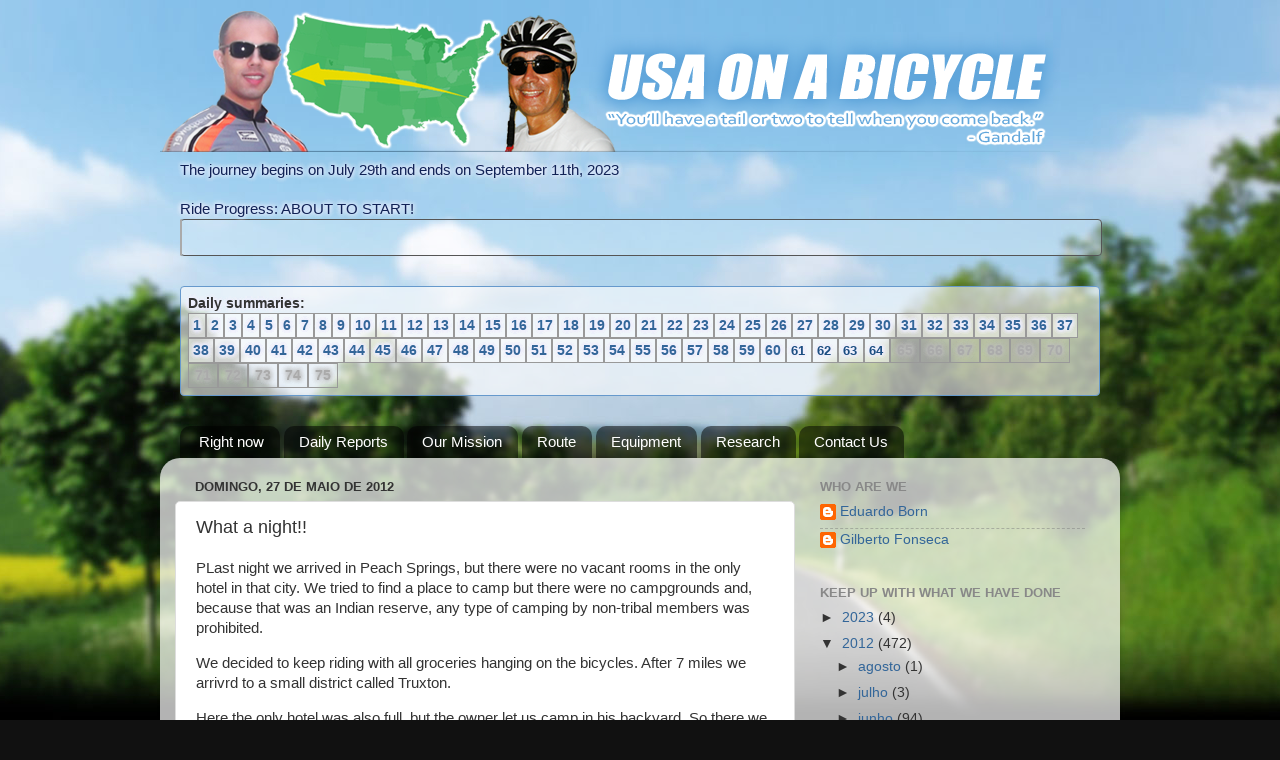

--- FILE ---
content_type: text/html; charset=UTF-8
request_url: http://www.usaonabicycle.com/2012/05/what-night.html
body_size: 15762
content:
<!DOCTYPE html>
<html class='v2' dir='ltr' xmlns='http://www.w3.org/1999/xhtml' xmlns:b='http://www.google.com/2005/gml/b' xmlns:data='http://www.google.com/2005/gml/data' xmlns:expr='http://www.google.com/2005/gml/expr' xmlns:fb='http://www.facebook.com/2008/fbml'>
<head>
<link href='https://www.blogger.com/static/v1/widgets/335934321-css_bundle_v2.css' rel='stylesheet' type='text/css'/>
<meta content='IE=EmulateIE7' http-equiv='X-UA-Compatible'/>
<meta content='width=1100' name='viewport'/>
<meta content='text/html; charset=UTF-8' http-equiv='Content-Type'/>
<meta content='blogger' name='generator'/>
<link href='http://www.usaonabicycle.com/favicon.ico' rel='icon' type='image/x-icon'/>
<link href='http://www.usaonabicycle.com/2012/05/what-night.html' rel='canonical'/>
<link rel="alternate" type="application/atom+xml" title="USA on a Bicycle - Atom" href="http://www.usaonabicycle.com/feeds/posts/default" />
<link rel="alternate" type="application/rss+xml" title="USA on a Bicycle - RSS" href="http://www.usaonabicycle.com/feeds/posts/default?alt=rss" />
<link rel="service.post" type="application/atom+xml" title="USA on a Bicycle - Atom" href="https://www.blogger.com/feeds/3384273311615800880/posts/default" />

<link rel="alternate" type="application/atom+xml" title="USA on a Bicycle - Atom" href="http://www.usaonabicycle.com/feeds/1451116284734420350/comments/default" />
<!--Can't find substitution for tag [blog.ieCssRetrofitLinks]-->
<meta content='http://www.usaonabicycle.com/2012/05/what-night.html' property='og:url'/>
<meta content='What a night!!' property='og:title'/>
<meta content='PLast night we arrived in Peach Springs, but there were no vacant rooms in the only hotel in that city. We tried to find a place to camp but...' property='og:description'/>
<title>USA on a Bicycle: What a night!!</title>
<style id='page-skin-1' type='text/css'><!--
/*-----------------------------------------------
Blogger Template Style
Name:     Picture Window
Designer: Blogger
URL:      www.blogger.com
----------------------------------------------- */
/* Content
----------------------------------------------- */
body {
font: normal normal 15px Arial, Tahoma, Helvetica, FreeSans, sans-serif;
color: #333333;
background: #111111 url(http://4.bp.blogspot.com/-ppFOxcEsZCQ/T2K9B5bgqvI/AAAAAAAANkE/Kit8OnGG5g4/s0/blog-background-corrected5.jpg) no-repeat fixed bottom center;
}
html body .region-inner {
min-width: 0;
max-width: 100%;
width: auto;
}
.content-outer {
font-size: 90%;
}
a:link {
text-decoration:none;
color: #336699;
}
a:visited {
text-decoration:none;
color: #6699cc;
}
a:hover {
text-decoration:underline;
color: #33aaff;
}
.content-outer {
background: transparent none repeat scroll top left;
-moz-border-radius: 0;
-webkit-border-radius: 0;
-goog-ms-border-radius: 0;
border-radius: 0;
-moz-box-shadow: 0 0 0 rgba(0, 0, 0, .15);
-webkit-box-shadow: 0 0 0 rgba(0, 0, 0, .15);
-goog-ms-box-shadow: 0 0 0 rgba(0, 0, 0, .15);
box-shadow: 0 0 0 rgba(0, 0, 0, .15);
margin: 20px auto;
}
.content-inner {
padding: 0;
}
/* Header
----------------------------------------------- */
.header-outer {
background: transparent none repeat-x scroll top left;
_background-image: none;
color: #ffffff;
-moz-border-radius: 0;
-webkit-border-radius: 0;
-goog-ms-border-radius: 0;
border-radius: 0;
}
.Header img, .Header #header-inner {
-moz-border-radius: 0;
-webkit-border-radius: 0;
-goog-ms-border-radius: 0;
border-radius: 0;
}
.header-inner .Header .titlewrapper,
.header-inner .Header .descriptionwrapper {
padding-left: 0;
padding-right: 0;
}
.Header h1 {
font: normal normal 60px Impact, sans-serif;
text-shadow: 1px 1px 3px rgba(0, 0, 0, 0.3);
}
.Header h1 a {
color: #ffffff;
}
.Header .description {
font-size: 130%;
}
/* Tabs
----------------------------------------------- */
.tabs-inner {
margin: .5em 20px 0;
padding: 0;
}
.tabs-inner .section {
margin: 0;
}
.tabs-inner .widget ul {
padding: 0;
background: transparent none repeat scroll bottom;
-moz-border-radius: 0;
-webkit-border-radius: 0;
-goog-ms-border-radius: 0;
border-radius: 0;
}
.tabs-inner .widget li {
border: none;
}
.tabs-inner .widget li a {
display: inline-block;
padding: .5em 1em;
margin-right: .25em;
color: #ffffff;
font: normal normal 15px Arial, Tahoma, Helvetica, FreeSans, sans-serif;
-moz-border-radius: 10px 10px 0 0;
-webkit-border-top-left-radius: 10px;
-webkit-border-top-right-radius: 10px;
-goog-ms-border-radius: 10px 10px 0 0;
border-radius: 10px 10px 0 0;
background: transparent url(http://www.blogblog.com/1kt/transparent/black50.png) repeat scroll top left;
border-right: 1px solid transparent;
}
.tabs-inner .widget li:first-child a {
padding-left: 1.25em;
-moz-border-radius-topleft: 10px;
-moz-border-radius-bottomleft: 0;
-webkit-border-top-left-radius: 10px;
-webkit-border-bottom-left-radius: 0;
-goog-ms-border-top-left-radius: 10px;
-goog-ms-border-bottom-left-radius: 0;
border-top-left-radius: 10px;
border-bottom-left-radius: 0;
}
.tabs-inner .widget li.selected a,
.tabs-inner .widget li a:hover {
position: relative;
z-index: 1;
background: transparent url(http://www.blogblog.com/1kt/transparent/white80.png) repeat scroll bottom;
color: #336699;
-moz-box-shadow: 0 0 3px rgba(0, 0, 0, .15);
-webkit-box-shadow: 0 0 3px rgba(0, 0, 0, .15);
-goog-ms-box-shadow: 0 0 3px rgba(0, 0, 0, .15);
box-shadow: 0 0 3px rgba(0, 0, 0, .15);
}
/* Headings
----------------------------------------------- */
h2 {
font: bold normal 13px Arial, Tahoma, Helvetica, FreeSans, sans-serif;
text-transform: uppercase;
color: #888888;
margin: .5em 0;
}
/* Main
----------------------------------------------- */
.main-outer {
background: transparent url(http://www.blogblog.com/1kt/transparent/white80.png) repeat scroll top left;
-moz-border-radius: 20px 20px 0 0;
-webkit-border-top-left-radius: 20px;
-webkit-border-top-right-radius: 20px;
-webkit-border-bottom-left-radius: 0;
-webkit-border-bottom-right-radius: 0;
-goog-ms-border-radius: 20px 20px 0 0;
border-radius: 20px 20px 0 0;
-moz-box-shadow: 0 1px 3px rgba(0, 0, 0, .15);
-webkit-box-shadow: 0 1px 3px rgba(0, 0, 0, .15);
-goog-ms-box-shadow: 0 1px 3px rgba(0, 0, 0, .15);
box-shadow: 0 1px 3px rgba(0, 0, 0, .15);
}
.main-inner {
padding: 15px 20px 20px;
}
.main-inner .column-center-inner {
padding: 0 0;
}
.main-inner .column-left-inner {
padding-left: 0;
}
.main-inner .column-right-inner {
padding-right: 0;
}
/* Posts
----------------------------------------------- */
h3.post-title {
margin: 0;
font: normal normal 18px Arial, Tahoma, Helvetica, FreeSans, sans-serif;
}
.comments h4 {
margin: 1em 0 0;
font: normal normal 18px Arial, Tahoma, Helvetica, FreeSans, sans-serif;
}
.date-header span {
color: #333333;
}
.post-outer {
background-color: #ffffff;
border: solid 1px #dddddd;
-moz-border-radius: 5px;
-webkit-border-radius: 5px;
border-radius: 5px;
-goog-ms-border-radius: 5px;
padding: 15px 20px;
margin: 0 -20px 20px;
}
.post-body {
line-height: 1.4;
font-size: 110%;
position: relative;
}
.post-header {
margin: 0 0 1.5em;
color: #999999;
line-height: 1.6;
}
.post-footer {
margin: .5em 0 0;
color: #999999;
line-height: 1.6;
}
#blog-pager {
font-size: 140%
}
#comments .comment-author {
padding-top: 1.5em;
border-top: dashed 1px #ccc;
border-top: dashed 1px rgba(128, 128, 128, .5);
background-position: 0 1.5em;
}
#comments .comment-author:first-child {
padding-top: 0;
border-top: none;
}
.avatar-image-container {
margin: .2em 0 0;
}
/* Comments
----------------------------------------------- */
.comments .comments-content .icon.blog-author {
background-repeat: no-repeat;
background-image: url([data-uri]);
}
.comments .comments-content .loadmore a {
border-top: 1px solid #33aaff;
border-bottom: 1px solid #33aaff;
}
.comments .continue {
border-top: 2px solid #33aaff;
}
/* Widgets
----------------------------------------------- */
.widget ul, .widget #ArchiveList ul.flat {
padding: 0;
list-style: none;
}
.widget ul li, .widget #ArchiveList ul.flat li {
border-top: dashed 1px #ccc;
border-top: dashed 1px rgba(128, 128, 128, .5);
}
.widget ul li:first-child, .widget #ArchiveList ul.flat li:first-child {
border-top: none;
}
.widget .post-body ul {
list-style: disc;
}
.widget .post-body ul li {
border: none;
}
/* Footer
----------------------------------------------- */
.footer-outer {
color:#cccccc;
background: transparent url(http://www.blogblog.com/1kt/transparent/black50.png) repeat scroll top left;
-moz-border-radius: 0 0 20px 20px;
-webkit-border-top-left-radius: 0;
-webkit-border-top-right-radius: 0;
-webkit-border-bottom-left-radius: 20px;
-webkit-border-bottom-right-radius: 20px;
-goog-ms-border-radius: 0 0 20px 20px;
border-radius: 0 0 20px 20px;
-moz-box-shadow: 0 1px 3px rgba(0, 0, 0, .15);
-webkit-box-shadow: 0 1px 3px rgba(0, 0, 0, .15);
-goog-ms-box-shadow: 0 1px 3px rgba(0, 0, 0, .15);
box-shadow: 0 1px 3px rgba(0, 0, 0, .15);
}
.footer-inner {
padding: 10px 20px 20px;
}
.footer-outer a {
color: #99ccee;
}
.footer-outer a:visited {
color: #77aaee;
}
.footer-outer a:hover {
color: #33aaff;
}
.footer-outer .widget h2 {
color: #aaaaaa;
}
/* Mobile
----------------------------------------------- */
html body.mobile {
height: auto;
}
html body.mobile {
min-height: 480px;
background-size: 100% auto;
}
.mobile .body-fauxcolumn-outer {
background: transparent none repeat scroll top left;
}
html .mobile .mobile-date-outer, html .mobile .blog-pager {
border-bottom: none;
background: transparent url(http://www.blogblog.com/1kt/transparent/white80.png) repeat scroll top left;
margin-bottom: 10px;
}
.mobile .date-outer {
background: transparent url(http://www.blogblog.com/1kt/transparent/white80.png) repeat scroll top left;
}
.mobile .header-outer, .mobile .main-outer,
.mobile .post-outer, .mobile .footer-outer {
-moz-border-radius: 0;
-webkit-border-radius: 0;
-goog-ms-border-radius: 0;
border-radius: 0;
}
.mobile .content-outer,
.mobile .main-outer,
.mobile .post-outer {
background: inherit;
border: none;
}
.mobile .content-outer {
font-size: 100%;
}
.mobile-link-button {
background-color: #336699;
}
.mobile-link-button a:link, .mobile-link-button a:visited {
color: #ffffff;
}
.mobile-index-contents {
color: #333333;
}
.mobile .tabs-inner .PageList .widget-content {
background: transparent url(http://www.blogblog.com/1kt/transparent/white80.png) repeat scroll bottom;
color: #336699;
}
.mobile .tabs-inner .PageList .widget-content .pagelist-arrow {
border-left: 1px solid transparent;
}
#navbar {
display:none;
}
.content {
top:-20px;
}
.content {
top:-20px;
}
body {
top:0px;
margin-top:0px;
padding-top:0px;
}
#footer-3 {
display:none;
}
--></style>
<style id='template-skin-1' type='text/css'><!--
body {
min-width: 960px;
}
.content-outer, .content-fauxcolumn-outer, .region-inner {
min-width: 960px;
max-width: 960px;
_width: 960px;
}
.main-inner .columns {
padding-left: 0;
padding-right: 310px;
}
.main-inner .fauxcolumn-center-outer {
left: 0;
right: 310px;
/* IE6 does not respect left and right together */
_width: expression(this.parentNode.offsetWidth -
parseInt("0") -
parseInt("310px") + 'px');
}
.main-inner .fauxcolumn-left-outer {
width: 0;
}
.main-inner .fauxcolumn-right-outer {
width: 310px;
}
.main-inner .column-left-outer {
width: 0;
right: 100%;
margin-left: -0;
}
.main-inner .column-right-outer {
width: 310px;
margin-right: -310px;
}
#layout {
min-width: 0;
}
#layout .content-outer {
min-width: 0;
width: 800px;
}
#layout .region-inner {
min-width: 0;
width: auto;
}
--></style>
<meta content='USA on a Bicycle: What a night!!' property='og:title'/>
<meta content='http://www.usaonabicycle.com/2012/05/what-night.html' property='og:url'/>
<meta content='USA on a Bicycle' property='og:site_name'/>
<meta content='https://blogger.googleusercontent.com/img/b/R29vZ2xl/AVvXsEjBUVHkKsWCeCzcP4m7fA1lBYpvHDTG5Rn8KxC6z_LVCgvC5ZnzkxoiNEi4-fqyoUfiv_OEHEzvvvw-yzUva6xqBVBNkrqMMq2WSvuQYrsS7gY92YpNi6Jhxdv8tQb0-uCri-R5shZNO1w/h120/logo---blog-header.jpg' property='og:image'/>
<meta content='251491451607986' property='fb:app_id'/>
<meta content='eduardo.born' property='fb:admins'/>
<meta content='article' property='og:type'/>
<link href='http://www.usaonabicycle.com/favicon.ico' rel='shortcut icon'/>
<!--[if IE]> <style> #crosscol-overflow .widget { margin-bottom: 0px; } .content { top:0px; } </style> <![endif]-->
<link href='https://www.blogger.com/dyn-css/authorization.css?targetBlogID=3384273311615800880&amp;zx=a15863ba-b1c1-4550-9279-0f54e774961b' media='none' onload='if(media!=&#39;all&#39;)media=&#39;all&#39;' rel='stylesheet'/><noscript><link href='https://www.blogger.com/dyn-css/authorization.css?targetBlogID=3384273311615800880&amp;zx=a15863ba-b1c1-4550-9279-0f54e774961b' rel='stylesheet'/></noscript>
<meta name='google-adsense-platform-account' content='ca-host-pub-1556223355139109'/>
<meta name='google-adsense-platform-domain' content='blogspot.com'/>

<!-- data-ad-client=ca-pub-3486920015323969 -->

</head>
<body class='loading variant-open'>
<div class='navbar section' id='navbar'><div class='widget Navbar' data-version='1' id='Navbar1'><script type="text/javascript">
    function setAttributeOnload(object, attribute, val) {
      if(window.addEventListener) {
        window.addEventListener('load',
          function(){ object[attribute] = val; }, false);
      } else {
        window.attachEvent('onload', function(){ object[attribute] = val; });
      }
    }
  </script>
<div id="navbar-iframe-container"></div>
<script type="text/javascript" src="https://apis.google.com/js/platform.js"></script>
<script type="text/javascript">
      gapi.load("gapi.iframes:gapi.iframes.style.bubble", function() {
        if (gapi.iframes && gapi.iframes.getContext) {
          gapi.iframes.getContext().openChild({
              url: 'https://www.blogger.com/navbar/3384273311615800880?po\x3d1451116284734420350\x26origin\x3dhttp://www.usaonabicycle.com',
              where: document.getElementById("navbar-iframe-container"),
              id: "navbar-iframe"
          });
        }
      });
    </script><script type="text/javascript">
(function() {
var script = document.createElement('script');
script.type = 'text/javascript';
script.src = '//pagead2.googlesyndication.com/pagead/js/google_top_exp.js';
var head = document.getElementsByTagName('head')[0];
if (head) {
head.appendChild(script);
}})();
</script>
</div></div>
<div id='fb-root'></div>
<script>
    window.fbAsyncInit = function() {
    FB.init({
      appId  : '251491451607986',
      status : true, // check login status
        cookie : true, // enable cookies to allow the server to access the   session
      xfbml  : true  // parse XFBML
    });
  };

    (function() {
    var e = document.createElement('script');
      e.src = document.location.protocol +   '//connect.facebook.net/en_US/all.js';
    e.async = true;
      document.getElementById('fb-root').appendChild(e);
    }());
</script>
<div class='body-fauxcolumns'>
<div class='fauxcolumn-outer body-fauxcolumn-outer'>
<div class='cap-top'>
<div class='cap-left'></div>
<div class='cap-right'></div>
</div>
<div class='fauxborder-left'>
<div class='fauxborder-right'></div>
<div class='fauxcolumn-inner'>
</div>
</div>
<div class='cap-bottom'>
<div class='cap-left'></div>
<div class='cap-right'></div>
</div>
</div>
</div>
<div class='content'>
<div class='content-fauxcolumns'>
<div class='fauxcolumn-outer content-fauxcolumn-outer'>
<div class='cap-top'>
<div class='cap-left'></div>
<div class='cap-right'></div>
</div>
<div class='fauxborder-left'>
<div class='fauxborder-right'></div>
<div class='fauxcolumn-inner'>
</div>
</div>
<div class='cap-bottom'>
<div class='cap-left'></div>
<div class='cap-right'></div>
</div>
</div>
</div>
<div class='content-outer'>
<div class='content-cap-top cap-top'>
<div class='cap-left'></div>
<div class='cap-right'></div>
</div>
<div class='fauxborder-left content-fauxborder-left'>
<div class='fauxborder-right content-fauxborder-right'></div>
<div class='content-inner'>
<header>
<div class='header-outer'>
<div class='header-cap-top cap-top'>
<div class='cap-left'></div>
<div class='cap-right'></div>
</div>
<div class='fauxborder-left header-fauxborder-left'>
<div class='fauxborder-right header-fauxborder-right'></div>
<div class='region-inner header-inner'>
<div class='header section' id='header'><div class='widget Header' data-version='1' id='Header1'>
<div id='header-inner'>
<a href='http://www.usaonabicycle.com/' style='display: block'>
<img alt='USA on a Bicycle' height='152px; ' id='Header1_headerimg' src='https://blogger.googleusercontent.com/img/b/R29vZ2xl/AVvXsEhCa8I7eMAxunTLlL4ELq7_0jNJ0dlYrX0tNlfGNXossg2Hom88YhpgGVb4NGlrMf47TqGxzpJO8xrEMfoEEGVwNntwkpJ6vj-rcRaH1Cev5KW2FggE-QZ_-FObtvvX-L7o7-bSqcRoITM/s1600/blog-header-flat.png' style='display: block' width='900px; '/>
</a>
</div>
</div></div>
</div>
</div>
<div class='header-cap-bottom cap-bottom'>
<div class='cap-left'></div>
<div class='cap-right'></div>
</div>
</div>
</header>
<div class='tabs-outer'>
<div class='tabs-cap-top cap-top'>
<div class='cap-left'></div>
<div class='cap-right'></div>
</div>
<div class='fauxborder-left tabs-fauxborder-left'>
<div class='fauxborder-right tabs-fauxborder-right'></div>
<div class='region-inner tabs-inner'>
<div class='tabs no-items section' id='crosscol'></div>
<div class='tabs section' id='crosscol-overflow'><div class='widget HTML' data-version='1' id='HTML2'>
<h2 class='title'>Bicycle Journey Progress</h2>
<div class='widget-content'>
<style>
#HTML2 {
margin-top: 5px;
}

#container {
background-attachment: scroll;
background-clip: border-box;
background-color: rgba(255, 255, 255, 0.2);
background-origin: padding-box;
border-bottom-color: #555;
border-bottom-left-radius: 4px;
border-bottom-right-radius: 4px;
border-bottom-style: solid;
border-bottom-width: 1px;
border-left-color: #555;
border-left-style: solid;
border-left-width: 1px;
border-right-color: #555;
border-right-style: solid;
border-right-width: 1px;
border-top-color: #555;
border-top-left-radius: 4px;
border-top-right-radius: 4px;
border-top-style: solid;
border-top-width: 1px;
color: #222;
display: block;
font-family: Verdana, Arial, sans-serif;
font-size: 18px;
height: 35px;
text-align: left;
width: 100%;
}

#progress {
background-attachment: scroll;
background-clip: border-box;
background-color: rgba(80, 200, 100, 0.5);
background-origin: padding-box;
border-bottom-color: #AAA;
border-bottom-left-radius: 4px;
border-bottom-style: solid;
border-bottom-width: 1px;
border-left-color: #AAA;
border-left-style: solid;
border-left-width: 1px;
border-right-color: #AAA;
border-right-style: solid;
border-right-width: 1px;
border-top-color: #AAA;
border-top-left-radius: 4px;
border-top-style: solid;
border-top-width: 1px;
color: #222;
display: block;
font-family: Verdana, Arial, sans-serif;
font-size: 18px;
font-weight: bold;
height: 35px;
margin-bottom: -1px;
margin-left: -1px;
margin-right: -1px;
margin-top: -1px;
text-align: left;
width: 50%;
}

.progresstitle {
color: #125;
font-size: 15px;
font-style: bold;
text-shadow: 0px 0px 5px #eef, 0px 0px 5px #eef, 0px 0px 5px #eef;
}

</style>

<!--[if IE]>
<style>

.progresstitle {
color:#fff;
}

</style>
<![endIf]-->

<div class=progresstitle>The journey begins on July 29th and ends on September 11th, 2023</div>
<br />
<span class=progresstitle>Ride Progress: ABOUT TO START!</span>
<div id="container" class="ui-progressbar ui-widget ui-widget-content ui-corner-all" role="progressbar" aria-valuemin="0" aria-valuemax="100" aria-valuenow="50"><div id=progress class="ui-progressbar-value ui-widget-header ui-corner-left" style="width: 0%; "></div></div>
</div>
<div class='clear'></div>
</div><div class='widget HTML' data-version='1' id='HTML5'>
<div class='widget-content'>
<style>
.summaries {
border: 1px solid #69c;
font-size: 14px;
font-weight: 700;
background-color: rgba(255, 255, 255, 0.6);
border-bottom-left-radius: 4px;
border-bottom-right-radius: 4px;
border-top-left-radius: 4px;
border-top-right-radius: 4px;
padding: 7px;
text-shadow: 0px 0px 5px #eef, 0px 0px 5px #eef, 0px 0px 5px #eef, 0px 0px 5px #eef, 0px 0px 5px #eef, 0px 0px 5px #eef;
}

.summary_number {
background-color: rgba(255, 255, 255, 0.5);
display:inline-block;
font-weight: 700;
font-size: 14px;
padding:2px 4px 2px 4px;
border: 1px solid #999;
}

.new_summary {
    -moz-animation: glow .5s infinite linear;
    -webkit-animation: glow .5s infinite linear;
}

@-moz-keyframes glow {
    0% { color: #036; font-size: 12px; }
    50% { color: #69C; font-size: 14px; }
    100% { color: #036; font-size: 12px; }
}

@-webkit-keyframes glow {
    0% { color: #036; font-size: 12px; }
    50% { color: #69C; font-size: 14px; }
    100% { color: #036; font-size: 12px; }
}

.disabled_summary_number {
display:inline-block;
font-weight: 700;
font-size: 14px;
color: #aaa;
padding:2px 6px 2px 6px;
border: 1px solid #999;
text-shadow: 0px 0px 5px #bbb, 0px 0px 5px #bbb, 0px 0px 5px #bbb;
}

</style>

<!--[if IE]>
<style>

.summaries {
color:#fff;
}

.summary_number {
color:#fff;
}

</style>
<![endIf]-->


<div class=summaries>
Daily summaries:<br />
<div class=summary_number><a href=http://www.usaonabicycle.com/2012/04/day-1-arrived-in-charleston-sc.html>1</a>
</div><div class=summary_number><a href=http://www.usaonabicycle.com/2012/04/summary-of-days-2-3-and-4.html>2</a>
</div><div class=summary_number><a href=http://www.usaonabicycle.com/2012/04/summary-of-days-2-3-and-4.html>3</a>
</div><div class=summary_number><a href=http://www.usaonabicycle.com/2012/04/summary-of-days-2-3-and-4.html>4</a>
</div><div class=summary_number><a href=http://www.usaonabicycle.com/2012/04/summary-of-days-5-6-and-7.html>5</a>
</div><div class=summary_number><a href=http://www.usaonabicycle.com/2012/04/summary-of-days-5-6-and-7.html>6</a>
</div><div class=summary_number><a href=http://www.usaonabicycle.com/2012/04/summary-of-days-5-6-and-7.html>7</a>
</div><div class=summary_number><a href=http://www.usaonabicycle.com/2012/04/sumaary-of-days-8-9-and-10.html>8</a>
</div><div class=summary_number><a href=http://www.usaonabicycle.com/2012/04/sumaary-of-days-8-9-and-10.html>9</a>
</div><div class=summary_number><a href=http://www.usaonabicycle.com/2012/04/sumaary-of-days-8-9-and-10.html>10</a>
</div><div class=summary_number><a href=http://www.usaonabicycle.com/2012/04/summary-of-days-11-and-12.html>11</a>
</div><div class=summary_number><a href=http://www.usaonabicycle.com/2012/04/summary-of-days-11-and-12.html>12</a>
</div><div class=summary_number><a href=http://www.usaonabicycle.com/2012/04/summary-of-days-11-and-12.html>13</a>
</div><div class=summary_number><a href=http://www.usaonabicycle.com/2012/04/summary-of-days-14-and-15.html>14</a>
</div><div class=summary_number><a href=http://www.usaonabicycle.com/2012/04/summary-of-days-14-and-15.html>15</a>
</div><div class=summary_number><a href=http://www.usaonabicycle.com/2012/04/summary-of-days-16-17-and-18.html>16</a>
</div><div class=summary_number><a href=http://www.usaonabicycle.com/2012/04/summary-of-days-16-17-and-18.html>17</a>
</div><div class=summary_number><a href=http://www.usaonabicycle.com/2012/04/summary-of-days-16-17-and-18.html>18</a>
</div><div class=summary_number><a href=http://www.usaonabicycle.com/2012/04/summary-of-days-19-20-and-21.html>19</a>
</div><div class=summary_number><a href=http://www.usaonabicycle.com/2012/04/summary-of-days-19-20-and-21.html>20</a>
</div><div class=summary_number><a href=http://www.usaonabicycle.com/2012/04/summary-of-day-21-resting-day-memphis.html>21</a>
</div><div class=summary_number><a href=http://www.usaonabicycle.com/2012/04/summary-of-days-22-and-23.html>22</a>
</div><div class=summary_number><a href=http://www.usaonabicycle.com/2012/04/summary-of-days-22-and-23.html>23</a>
</div><div class=summary_number><a href=http://www.usaonabicycle.com/2012/05/summary-of-days-24-and-25.html>24</a>
</div><div class=summary_number><a href=http://www.usaonabicycle.com/2012/05/summary-of-days-24-and-25.html>25</a>
</div><div class=summary_number><a href=http://www.usaonabicycle.com/2012/05/day-26-04282012-mount-ida-ar-this-day.html>26</a>
</div><div class=summary_number><a href=http://www.usaonabicycle.com/2012/05/day-26-04282012-mount-ida-ar-this-day.html>27</a>
</div><div class=summary_number><a href=http://www.usaonabicycle.com/2012/05/summary-of-day-28.html>28</a>
</div><div class=summary_number><a href=http://www.usaonabicycle.com/2012/05/summary-of-days-29-and-30.html>29</a>
</div><div class=summary_number><a href=http://www.usaonabicycle.com/2012/05/summary-of-days-29-and-30.html>30</a>
</div><div class=summary_number><a href=http://www.usaonabicycle.com/2012/05/summary-of-day-31.html>31</a>
</div><div class=summary_number><a href=http://www.usaonabicycle.com/2012/05/summary-of-days-32-and-33.html>32</a>
</div><div class=summary_number><a href=http://www.usaonabicycle.com/2012/05/summary-of-days-32-and-33.html>33</a>
</div><div class=summary_number><a href=http://www.usaonabicycle.com/2012/05/summaries-of-day-34.html>34</a>
</div><div class=summary_number><a href=http://www.usaonabicycle.com/2012/05/summary-of-day-35.html>35</a>
</div><div class=summary_number><a href=http://www.usaonabicycle.com/2012/05/summary-of-day-36.html>36</a>
</div><div class=summary_number><a href=http://www.usaonabicycle.com/2012/05/day-37-05092012-amarillo-tx.html>37</a>
</div><div class=summary_number><a href=http://www.usaonabicycle.com/2012/05/day-38-05102012-vega-tx.html>38</a>
</div><div class=summary_number><a href=http://www.usaonabicycle.com/2012/05/day-39-05112012-tucumcari-nm.html>39</a>
</div><div class=summary_number style="width: 16px;"><a href=http://www.usaonabicycle.com/2012/05/day-40-05122012-santa-rosa-nm.html>40</a>
</div><div class=summary_number style="width: 16px;"><a href=http://www.usaonabicycle.com/2012/05/day-41-05132012-unable-to-proceed-santa.html>41</a>
</div><div class=summary_number style="width: 16px;"><a href=http://www.usaonabicycle.com/2012/05/day-42-05142012-moriarty-nm.html>42</a>
</div><div class=summary_number style="width: 16px;"><a href=http://www.usaonabicycle.com/2012/05/day-43-05152012-albuquerque-nm.html>43</a>
</div><div class=summary_number style="width: 16px;"><a  href=http://www.usaonabicycle.com/2012/05/day-44-05162012-grants-nm.html>44</a>
</div><div class=summary_number style="width: 16px;"><a href=http://www.usaonabicycle.com/2012/05/day-45-05172012-gallup-nm.html>45</a>
</div><div class=summary_number style="width: 16px;"><a href=http://www.usaonabicycle.com/2012/05/day-46-05182012-unable-to-proceed.html>46</a>
</div><div class=summary_number style="width: 16px;"><a  href=http://www.usaonabicycle.com/2012/05/day-47-05192012-holbrook-az.html>47</a>
</div><div class=summary_number style="width: 16px;"><a href=http://www.usaonabicycle.com/2012/06/day-48-05202012-winslow-az.html>48</a>
</div><div class=summary_number style="width: 16px;"><a href=http://www.usaonabicycle.com/2012/06/day-49-05212012-flagstaff-az.html>49</a>
</div><div class=summary_number style="width: 16px;"><a href=http://www.usaonabicycle.com/2012/06/day-50-05222012-tusayan-az-towards.html>50</a>
</div><div class=summary_number style="width: 16px;"><a href=http://www.usaonabicycle.com/2012/06/day-51-05232012-tusayan-az-at-grand.html>51</a>
</div><div class=summary_number style="width: 16px;"><a href=http://www.usaonabicycle.com/2012/06/day-52-05242012-williams-az.html>52</a>
</div><div class=summary_number style="width: 16px;"><a href=http://www.usaonabicycle.com/2012/06/day-53-05252012-seligman-az.html>53</a>
</div><div class=summary_number style="width: 16px;"><a href=http://www.usaonabicycle.com/2012/06/day-54-05262012-truxton-az.html>54</a>
</div><div class=summary_number style="width: 16px;"><a href=http://www.usaonabicycle.com/2012/06/day-55-05272012-kingman-az.html>55</a>
</div><div class=summary_number style="width: 16px;"><a href=http://www.usaonabicycle.com/2012/06/day-56-05282012-boulder-city-nv.html>56</a>
</div><div class=summary_number style="width: 16px;"><a href=http://www.usaonabicycle.com/2012/06/day-57-05292012-las-vegas-nv-day-1.html>57</a>
</div><div class=summary_number style="width: 16px;"><a href=http://www.usaonabicycle.com/2012/06/day-58-05302012-las-vegas-nv-day-2.html>58</a>
</div><div class=summary_number style="width: 16px;"><a href=http://www.usaonabicycle.com/2012/06/day-59-05312012-las-vegas-nv-day-3.html>59</a>
</div><div class=summary_number style="width: 16px;"><a href=http://www.usaonabicycle.com/2012/06/day-60-06012012-attempting-to-leave-las.html>60</a>
</div><div class=summary_number style="width: 16px;"><a class=new_summary href=http://www.usaonabicycle.com/2012/06/day-61-06022012-searchlight-nv.html>61</a>
</div><div class=summary_number style="width: 16px;"><a class=new_summary href=http://www.usaonabicycle.com/2012/06/day-62-06032012-needles-ca.html>62</a>
</div><div class=summary_number style="width: 16px;"><a class=new_summary href=http://www.usaonabicycle.com/2012/06/day-63-06042012-ludlow-ca.html>63</a>
</div><div class=summary_number style="width: 16px;"><a class=new_summary href=http://www.usaonabicycle.com/2012/06/day-64-06052012-resting-day-ludlow-ca.html>64</a>
</div><div class=disabled_summary_number>65
</div><div class=disabled_summary_number>66
</div><div class=disabled_summary_number>67
</div><div class=disabled_summary_number>68
</div><div class=disabled_summary_number>69
</div><div class=disabled_summary_number>70
</div><div class=disabled_summary_number>71
</div><div class=disabled_summary_number>72
</div><div class=disabled_summary_number>73
</div><div class=disabled_summary_number>74
</div><div class=disabled_summary_number>75
</div>

</div>
</div>
<div class='clear'></div>
</div><div class='widget PageList' data-version='1' id='PageList1'>
<h2>Sections</h2>
<div class='widget-content'>
<ul>
<li>
<a href='http://www.usaonabicycle.com/'>Right now</a>
</li>
<li>
<a href='http://www.usaonabicycle.com/p/daily-reports.html'>Daily Reports</a>
</li>
<li>
<a href='http://www.usaonabicycle.com/p/our-mission.html'>Our Mission</a>
</li>
<li>
<a href='http://www.usaonabicycle.com/p/route.html'>Route</a>
</li>
<li>
<a href='http://www.usaonabicycle.com/p/equipment.html'>Equipment</a>
</li>
<li>
<a href='http://www.usaonabicycle.com/p/research.html'>Research</a>
</li>
<li>
<a href='http://www.usaonabicycle.com/p/contact-us.html'>Contact Us</a>
</li>
</ul>
<div class='clear'></div>
</div>
</div></div>
</div>
</div><div class='tabs-cap-bottom cap-bottom'>
<div class='cap-left'></div>
<div class='cap-right'></div>
</div>
</div><div class='main-outer'><div class='main-cap-top cap-top'><div class='cap-left'></div><div class='cap-right'></div></div><div class='fauxborder-left main-fauxborder-left'>
<div class='fauxborder-right main-fauxborder-right'></div>
<div class='region-inner main-inner'>
<div class='columns fauxcolumns'>
<div class='fauxcolumn-outer fauxcolumn-center-outer'>
<div class='cap-top'>
<div class='cap-left'></div>
<div class='cap-right'></div>
</div>
<div class='fauxborder-left'>
<div class='fauxborder-right'></div>
<div class='fauxcolumn-inner'>
</div>
</div>
<div class='cap-bottom'>
<div class='cap-left'></div>
<div class='cap-right'></div>
</div>
</div>
<div class='fauxcolumn-outer fauxcolumn-left-outer'>
<div class='cap-top'>
<div class='cap-left'></div>
<div class='cap-right'></div>
</div>
<div class='fauxborder-left'>
<div class='fauxborder-right'></div>
<div class='fauxcolumn-inner'>
</div>
</div>
<div class='cap-bottom'>
<div class='cap-left'></div>
<div class='cap-right'></div>
</div>
</div>
<div class='fauxcolumn-outer fauxcolumn-right-outer'>
<div class='cap-top'>
<div class='cap-left'></div>
<div class='cap-right'></div>
</div>
<div class='fauxborder-left'>
<div class='fauxborder-right'></div>
<div class='fauxcolumn-inner'>
</div>
</div>
<div class='cap-bottom'>
<div class='cap-left'></div>
<div class='cap-right'></div>
</div>
</div>
<!-- corrects IE6 width calculation -->
<div class='columns-inner'>
<div class='column-center-outer'>
<div class='column-center-inner'>
<div class='main section' id='main'><div class='widget Blog' data-version='1' id='Blog1'>
<div class='blog-posts hfeed'>

          <div class="date-outer">
        
<h2 class='date-header'><span>domingo, 27 de maio de 2012</span></h2>

          <div class="date-posts">
        
<div class='post-outer'>
<div class='post hentry'>
<a name='1451116284734420350'></a>
<h3 class='post-title entry-title'>
What a night!!
</h3>
<div class='post-header'>
<div class='post-header-line-1'></div>
</div>
<div class='post-body entry-content' id='post-body-1451116284734420350'>
<div><p>PLast night we arrived in Peach Springs, but there were no vacant rooms in the only hotel in that city. We tried to find a place to camp but there were no campgrounds and, because that was an Indian reserve, any type of camping by non-tribal members was prohibited.</p>
<p>We decided to keep riding with all groceries hanging on the bicycles. After 7 miles we arrivrd to a small district called Truxton.</p>
<p>Here the only hotel was also full, but the owner let us camp in his backyard. So there we spent the night, with no restroom or showers available.</p>
<p>Noe we are disassembling our campsite and will ride towards Kingman, AZ. There, we will check into a hotel and have a proper shower!</p>
</div>
<div style='clear: both;'></div>
</div>
<div class='post-footer'>
<div class='post-footer-line post-footer-line-1'><span class='post-author vcard'>
Postado por
<span class='fn'>
<a href='https://www.blogger.com/profile/03804484946577798479' rel='author' title='author profile'>
Eduardo Born
</a>
</span>
</span>
<span class='post-timestamp'>
às
<a class='timestamp-link' href='http://www.usaonabicycle.com/2012/05/what-night.html' rel='bookmark' title='permanent link'><abbr class='published' title='2012-05-27T09:11:00-07:00'>09:11</abbr></a>
</span>
<span class='post-icons'>
<span class='item-control blog-admin pid-2027105141'>
<a href='https://www.blogger.com/post-edit.g?blogID=3384273311615800880&postID=1451116284734420350&from=pencil' title='Editar post'>
<img alt='' class='icon-action' height='18' src='https://resources.blogblog.com/img/icon18_edit_allbkg.gif' width='18'/>
</a>
</span>
</span>
<div class='post-share-buttons goog-inline-block'>
<a class='goog-inline-block share-button sb-email' href='https://www.blogger.com/share-post.g?blogID=3384273311615800880&postID=1451116284734420350&target=email' target='_blank' title='Enviar por e-mail'><span class='share-button-link-text'>Enviar por e-mail</span></a><a class='goog-inline-block share-button sb-blog' href='https://www.blogger.com/share-post.g?blogID=3384273311615800880&postID=1451116284734420350&target=blog' onclick='window.open(this.href, "_blank", "height=270,width=475"); return false;' target='_blank' title='Postar no blog!'><span class='share-button-link-text'>Postar no blog!</span></a><a class='goog-inline-block share-button sb-twitter' href='https://www.blogger.com/share-post.g?blogID=3384273311615800880&postID=1451116284734420350&target=twitter' target='_blank' title='Compartilhar no X'><span class='share-button-link-text'>Compartilhar no X</span></a><a class='goog-inline-block share-button sb-facebook' href='https://www.blogger.com/share-post.g?blogID=3384273311615800880&postID=1451116284734420350&target=facebook' onclick='window.open(this.href, "_blank", "height=430,width=640"); return false;' target='_blank' title='Compartilhar no Facebook'><span class='share-button-link-text'>Compartilhar no Facebook</span></a><a class='goog-inline-block share-button sb-pinterest' href='https://www.blogger.com/share-post.g?blogID=3384273311615800880&postID=1451116284734420350&target=pinterest' target='_blank' title='Compartilhar com o Pinterest'><span class='share-button-link-text'>Compartilhar com o Pinterest</span></a>
</div>
</div>
<div class='post-footer-line post-footer-line-2'><span class='post-labels'>
Marcadores:
<a href='http://www.usaonabicycle.com/search/label/camping' rel='tag'>camping</a>,
<a href='http://www.usaonabicycle.com/search/label/mobile' rel='tag'>mobile</a>,
<a href='http://www.usaonabicycle.com/search/label/road' rel='tag'>road</a>,
<a href='http://www.usaonabicycle.com/search/label/unexpected' rel='tag'>unexpected</a>
</span>
</div>
<div class='post-footer-line post-footer-line-3'><span class='post-location'>
</span>
</div>
</div>
<br/>
<br/>
<script src='http://connect.facebook.net/en_US/all.js#xfbml=1'></script>
<div><fb:comments href='http://www.usaonabicycle.com/2012/05/what-night.html' title='What a night!!' width='580' xid='1451116284734420350'></fb:comments></div>
</div>
<div class='comments' id='comments'>
<a name='comments'></a>
</div>
</div>
<div class='inline-ad'>
<script type="text/javascript"><!--
google_ad_client="pub-3486920015323969";
google_ad_host="pub-1556223355139109";
google_alternate_ad_url="http://img2.blogblog.com/img/blogger_ad.html";
google_ad_width=300;
google_ad_height=250;
google_ad_format="300x250_as";
google_ad_type="text_image";
google_ad_host_channel="0001+S0009+L0007";
google_color_border="FFFFFF";
google_color_bg="FFFFFF";
google_color_link="336699";
google_color_url="999999";
google_color_text="333333";
//--></script>
<script type="text/javascript"
  src="http://pagead2.googlesyndication.com/pagead/show_ads.js">
</script>
</div>

        </div></div>
      
</div>
<div class='blog-pager' id='blog-pager'>
<span id='blog-pager-newer-link'>
<a class='blog-pager-newer-link' href='http://www.usaonabicycle.com/2012/05/had-some-coffee-ready-to-go.html' id='Blog1_blog-pager-newer-link' title='Postagem mais recente'>Postagem mais recente</a>
</span>
<span id='blog-pager-older-link'>
<a class='blog-pager-older-link' href='http://www.usaonabicycle.com/2012/05/almost-no-3g-coverage_26.html' id='Blog1_blog-pager-older-link' title='Postagem mais antiga'>Postagem mais antiga</a>
</span>
<a class='home-link' href='http://www.usaonabicycle.com/'>Página inicial</a>
</div>
<div class='clear'></div>
<div class='post-feeds'>
</div>
</div></div>
</div>
</div>
<div class='column-left-outer'>
<div class='column-left-inner'>
<aside>
</aside>
</div>
</div>
<div class='column-right-outer'>
<div class='column-right-inner'>
<aside>
<div class='sidebar section' id='sidebar-right-1'><div class='widget Profile' data-version='1' id='Profile1'>
<h2>Who are we</h2>
<div class='widget-content'>
<ul>
<li><a class='profile-name-link g-profile' href='https://www.blogger.com/profile/03804484946577798479' style='background-image: url(//www.blogger.com/img/logo-16.png);'>Eduardo Born</a></li>
<li><a class='profile-name-link g-profile' href='https://www.blogger.com/profile/16713180722199192310' style='background-image: url(//www.blogger.com/img/logo-16.png);'>Gilberto Fonseca</a></li>
</ul>
<div class='clear'></div>
</div>
</div><div class='widget BlogArchive' data-version='1' id='BlogArchive1'>
<h2>Keep up with what we have done</h2>
<div class='widget-content'>
<div id='ArchiveList'>
<div id='BlogArchive1_ArchiveList'>
<ul class='hierarchy'>
<li class='archivedate collapsed'>
<a class='toggle' href='javascript:void(0)'>
<span class='zippy'>

        &#9658;&#160;
      
</span>
</a>
<a class='post-count-link' href='http://www.usaonabicycle.com/2023/'>
2023
</a>
<span class='post-count' dir='ltr'>(4)</span>
<ul class='hierarchy'>
<li class='archivedate collapsed'>
<a class='toggle' href='javascript:void(0)'>
<span class='zippy'>

        &#9658;&#160;
      
</span>
</a>
<a class='post-count-link' href='http://www.usaonabicycle.com/2023/08/'>
agosto
</a>
<span class='post-count' dir='ltr'>(1)</span>
<ul class='hierarchy'>
<li class='archivedate collapsed'>
<a class='toggle' href='javascript:void(0)'>
<span class='zippy'>

        &#9658;&#160;
      
</span>
</a>
<a class='post-count-link' href='http://www.usaonabicycle.com/2023_08_01_archive.html'>
ago. 01
</a>
<span class='post-count' dir='ltr'>(1)</span>
</li>
</ul>
</li>
</ul>
<ul class='hierarchy'>
<li class='archivedate collapsed'>
<a class='toggle' href='javascript:void(0)'>
<span class='zippy'>

        &#9658;&#160;
      
</span>
</a>
<a class='post-count-link' href='http://www.usaonabicycle.com/2023/07/'>
julho
</a>
<span class='post-count' dir='ltr'>(3)</span>
<ul class='hierarchy'>
<li class='archivedate collapsed'>
<a class='toggle' href='javascript:void(0)'>
<span class='zippy'>

        &#9658;&#160;
      
</span>
</a>
<a class='post-count-link' href='http://www.usaonabicycle.com/2023_07_31_archive.html'>
jul. 31
</a>
<span class='post-count' dir='ltr'>(1)</span>
</li>
</ul>
<ul class='hierarchy'>
<li class='archivedate collapsed'>
<a class='toggle' href='javascript:void(0)'>
<span class='zippy'>

        &#9658;&#160;
      
</span>
</a>
<a class='post-count-link' href='http://www.usaonabicycle.com/2023_07_29_archive.html'>
jul. 29
</a>
<span class='post-count' dir='ltr'>(2)</span>
</li>
</ul>
</li>
</ul>
</li>
</ul>
<ul class='hierarchy'>
<li class='archivedate expanded'>
<a class='toggle' href='javascript:void(0)'>
<span class='zippy toggle-open'>

        &#9660;&#160;
      
</span>
</a>
<a class='post-count-link' href='http://www.usaonabicycle.com/2012/'>
2012
</a>
<span class='post-count' dir='ltr'>(472)</span>
<ul class='hierarchy'>
<li class='archivedate collapsed'>
<a class='toggle' href='javascript:void(0)'>
<span class='zippy'>

        &#9658;&#160;
      
</span>
</a>
<a class='post-count-link' href='http://www.usaonabicycle.com/2012/08/'>
agosto
</a>
<span class='post-count' dir='ltr'>(1)</span>
<ul class='hierarchy'>
<li class='archivedate collapsed'>
<a class='toggle' href='javascript:void(0)'>
<span class='zippy'>

        &#9658;&#160;
      
</span>
</a>
<a class='post-count-link' href='http://www.usaonabicycle.com/2012_08_11_archive.html'>
ago. 11
</a>
<span class='post-count' dir='ltr'>(1)</span>
</li>
</ul>
</li>
</ul>
<ul class='hierarchy'>
<li class='archivedate collapsed'>
<a class='toggle' href='javascript:void(0)'>
<span class='zippy'>

        &#9658;&#160;
      
</span>
</a>
<a class='post-count-link' href='http://www.usaonabicycle.com/2012/07/'>
julho
</a>
<span class='post-count' dir='ltr'>(3)</span>
<ul class='hierarchy'>
<li class='archivedate collapsed'>
<a class='toggle' href='javascript:void(0)'>
<span class='zippy'>

        &#9658;&#160;
      
</span>
</a>
<a class='post-count-link' href='http://www.usaonabicycle.com/2012_07_14_archive.html'>
jul. 14
</a>
<span class='post-count' dir='ltr'>(1)</span>
</li>
</ul>
<ul class='hierarchy'>
<li class='archivedate collapsed'>
<a class='toggle' href='javascript:void(0)'>
<span class='zippy'>

        &#9658;&#160;
      
</span>
</a>
<a class='post-count-link' href='http://www.usaonabicycle.com/2012_07_06_archive.html'>
jul. 06
</a>
<span class='post-count' dir='ltr'>(1)</span>
</li>
</ul>
<ul class='hierarchy'>
<li class='archivedate collapsed'>
<a class='toggle' href='javascript:void(0)'>
<span class='zippy'>

        &#9658;&#160;
      
</span>
</a>
<a class='post-count-link' href='http://www.usaonabicycle.com/2012_07_02_archive.html'>
jul. 02
</a>
<span class='post-count' dir='ltr'>(1)</span>
</li>
</ul>
</li>
</ul>
<ul class='hierarchy'>
<li class='archivedate collapsed'>
<a class='toggle' href='javascript:void(0)'>
<span class='zippy'>

        &#9658;&#160;
      
</span>
</a>
<a class='post-count-link' href='http://www.usaonabicycle.com/2012/06/'>
junho
</a>
<span class='post-count' dir='ltr'>(94)</span>
<ul class='hierarchy'>
<li class='archivedate collapsed'>
<a class='toggle' href='javascript:void(0)'>
<span class='zippy'>

        &#9658;&#160;
      
</span>
</a>
<a class='post-count-link' href='http://www.usaonabicycle.com/2012_06_28_archive.html'>
jun. 28
</a>
<span class='post-count' dir='ltr'>(1)</span>
</li>
</ul>
<ul class='hierarchy'>
<li class='archivedate collapsed'>
<a class='toggle' href='javascript:void(0)'>
<span class='zippy'>

        &#9658;&#160;
      
</span>
</a>
<a class='post-count-link' href='http://www.usaonabicycle.com/2012_06_23_archive.html'>
jun. 23
</a>
<span class='post-count' dir='ltr'>(1)</span>
</li>
</ul>
<ul class='hierarchy'>
<li class='archivedate collapsed'>
<a class='toggle' href='javascript:void(0)'>
<span class='zippy'>

        &#9658;&#160;
      
</span>
</a>
<a class='post-count-link' href='http://www.usaonabicycle.com/2012_06_21_archive.html'>
jun. 21
</a>
<span class='post-count' dir='ltr'>(1)</span>
</li>
</ul>
<ul class='hierarchy'>
<li class='archivedate collapsed'>
<a class='toggle' href='javascript:void(0)'>
<span class='zippy'>

        &#9658;&#160;
      
</span>
</a>
<a class='post-count-link' href='http://www.usaonabicycle.com/2012_06_20_archive.html'>
jun. 20
</a>
<span class='post-count' dir='ltr'>(5)</span>
</li>
</ul>
<ul class='hierarchy'>
<li class='archivedate collapsed'>
<a class='toggle' href='javascript:void(0)'>
<span class='zippy'>

        &#9658;&#160;
      
</span>
</a>
<a class='post-count-link' href='http://www.usaonabicycle.com/2012_06_19_archive.html'>
jun. 19
</a>
<span class='post-count' dir='ltr'>(7)</span>
</li>
</ul>
<ul class='hierarchy'>
<li class='archivedate collapsed'>
<a class='toggle' href='javascript:void(0)'>
<span class='zippy'>

        &#9658;&#160;
      
</span>
</a>
<a class='post-count-link' href='http://www.usaonabicycle.com/2012_06_18_archive.html'>
jun. 18
</a>
<span class='post-count' dir='ltr'>(5)</span>
</li>
</ul>
<ul class='hierarchy'>
<li class='archivedate collapsed'>
<a class='toggle' href='javascript:void(0)'>
<span class='zippy'>

        &#9658;&#160;
      
</span>
</a>
<a class='post-count-link' href='http://www.usaonabicycle.com/2012_06_17_archive.html'>
jun. 17
</a>
<span class='post-count' dir='ltr'>(1)</span>
</li>
</ul>
<ul class='hierarchy'>
<li class='archivedate collapsed'>
<a class='toggle' href='javascript:void(0)'>
<span class='zippy'>

        &#9658;&#160;
      
</span>
</a>
<a class='post-count-link' href='http://www.usaonabicycle.com/2012_06_16_archive.html'>
jun. 16
</a>
<span class='post-count' dir='ltr'>(4)</span>
</li>
</ul>
<ul class='hierarchy'>
<li class='archivedate collapsed'>
<a class='toggle' href='javascript:void(0)'>
<span class='zippy'>

        &#9658;&#160;
      
</span>
</a>
<a class='post-count-link' href='http://www.usaonabicycle.com/2012_06_15_archive.html'>
jun. 15
</a>
<span class='post-count' dir='ltr'>(4)</span>
</li>
</ul>
<ul class='hierarchy'>
<li class='archivedate collapsed'>
<a class='toggle' href='javascript:void(0)'>
<span class='zippy'>

        &#9658;&#160;
      
</span>
</a>
<a class='post-count-link' href='http://www.usaonabicycle.com/2012_06_14_archive.html'>
jun. 14
</a>
<span class='post-count' dir='ltr'>(5)</span>
</li>
</ul>
<ul class='hierarchy'>
<li class='archivedate collapsed'>
<a class='toggle' href='javascript:void(0)'>
<span class='zippy'>

        &#9658;&#160;
      
</span>
</a>
<a class='post-count-link' href='http://www.usaonabicycle.com/2012_06_13_archive.html'>
jun. 13
</a>
<span class='post-count' dir='ltr'>(1)</span>
</li>
</ul>
<ul class='hierarchy'>
<li class='archivedate collapsed'>
<a class='toggle' href='javascript:void(0)'>
<span class='zippy'>

        &#9658;&#160;
      
</span>
</a>
<a class='post-count-link' href='http://www.usaonabicycle.com/2012_06_12_archive.html'>
jun. 12
</a>
<span class='post-count' dir='ltr'>(3)</span>
</li>
</ul>
<ul class='hierarchy'>
<li class='archivedate collapsed'>
<a class='toggle' href='javascript:void(0)'>
<span class='zippy'>

        &#9658;&#160;
      
</span>
</a>
<a class='post-count-link' href='http://www.usaonabicycle.com/2012_06_11_archive.html'>
jun. 11
</a>
<span class='post-count' dir='ltr'>(5)</span>
</li>
</ul>
<ul class='hierarchy'>
<li class='archivedate collapsed'>
<a class='toggle' href='javascript:void(0)'>
<span class='zippy'>

        &#9658;&#160;
      
</span>
</a>
<a class='post-count-link' href='http://www.usaonabicycle.com/2012_06_10_archive.html'>
jun. 10
</a>
<span class='post-count' dir='ltr'>(3)</span>
</li>
</ul>
<ul class='hierarchy'>
<li class='archivedate collapsed'>
<a class='toggle' href='javascript:void(0)'>
<span class='zippy'>

        &#9658;&#160;
      
</span>
</a>
<a class='post-count-link' href='http://www.usaonabicycle.com/2012_06_09_archive.html'>
jun. 09
</a>
<span class='post-count' dir='ltr'>(7)</span>
</li>
</ul>
<ul class='hierarchy'>
<li class='archivedate collapsed'>
<a class='toggle' href='javascript:void(0)'>
<span class='zippy'>

        &#9658;&#160;
      
</span>
</a>
<a class='post-count-link' href='http://www.usaonabicycle.com/2012_06_08_archive.html'>
jun. 08
</a>
<span class='post-count' dir='ltr'>(6)</span>
</li>
</ul>
<ul class='hierarchy'>
<li class='archivedate collapsed'>
<a class='toggle' href='javascript:void(0)'>
<span class='zippy'>

        &#9658;&#160;
      
</span>
</a>
<a class='post-count-link' href='http://www.usaonabicycle.com/2012_06_07_archive.html'>
jun. 07
</a>
<span class='post-count' dir='ltr'>(5)</span>
</li>
</ul>
<ul class='hierarchy'>
<li class='archivedate collapsed'>
<a class='toggle' href='javascript:void(0)'>
<span class='zippy'>

        &#9658;&#160;
      
</span>
</a>
<a class='post-count-link' href='http://www.usaonabicycle.com/2012_06_06_archive.html'>
jun. 06
</a>
<span class='post-count' dir='ltr'>(8)</span>
</li>
</ul>
<ul class='hierarchy'>
<li class='archivedate collapsed'>
<a class='toggle' href='javascript:void(0)'>
<span class='zippy'>

        &#9658;&#160;
      
</span>
</a>
<a class='post-count-link' href='http://www.usaonabicycle.com/2012_06_05_archive.html'>
jun. 05
</a>
<span class='post-count' dir='ltr'>(3)</span>
</li>
</ul>
<ul class='hierarchy'>
<li class='archivedate collapsed'>
<a class='toggle' href='javascript:void(0)'>
<span class='zippy'>

        &#9658;&#160;
      
</span>
</a>
<a class='post-count-link' href='http://www.usaonabicycle.com/2012_06_04_archive.html'>
jun. 04
</a>
<span class='post-count' dir='ltr'>(6)</span>
</li>
</ul>
<ul class='hierarchy'>
<li class='archivedate collapsed'>
<a class='toggle' href='javascript:void(0)'>
<span class='zippy'>

        &#9658;&#160;
      
</span>
</a>
<a class='post-count-link' href='http://www.usaonabicycle.com/2012_06_03_archive.html'>
jun. 03
</a>
<span class='post-count' dir='ltr'>(5)</span>
</li>
</ul>
<ul class='hierarchy'>
<li class='archivedate collapsed'>
<a class='toggle' href='javascript:void(0)'>
<span class='zippy'>

        &#9658;&#160;
      
</span>
</a>
<a class='post-count-link' href='http://www.usaonabicycle.com/2012_06_02_archive.html'>
jun. 02
</a>
<span class='post-count' dir='ltr'>(2)</span>
</li>
</ul>
<ul class='hierarchy'>
<li class='archivedate collapsed'>
<a class='toggle' href='javascript:void(0)'>
<span class='zippy'>

        &#9658;&#160;
      
</span>
</a>
<a class='post-count-link' href='http://www.usaonabicycle.com/2012_06_01_archive.html'>
jun. 01
</a>
<span class='post-count' dir='ltr'>(6)</span>
</li>
</ul>
</li>
</ul>
<ul class='hierarchy'>
<li class='archivedate expanded'>
<a class='toggle' href='javascript:void(0)'>
<span class='zippy toggle-open'>

        &#9660;&#160;
      
</span>
</a>
<a class='post-count-link' href='http://www.usaonabicycle.com/2012/05/'>
maio
</a>
<span class='post-count' dir='ltr'>(197)</span>
<ul class='hierarchy'>
<li class='archivedate collapsed'>
<a class='toggle' href='javascript:void(0)'>
<span class='zippy'>

        &#9658;&#160;
      
</span>
</a>
<a class='post-count-link' href='http://www.usaonabicycle.com/2012_05_31_archive.html'>
mai. 31
</a>
<span class='post-count' dir='ltr'>(7)</span>
</li>
</ul>
<ul class='hierarchy'>
<li class='archivedate collapsed'>
<a class='toggle' href='javascript:void(0)'>
<span class='zippy'>

        &#9658;&#160;
      
</span>
</a>
<a class='post-count-link' href='http://www.usaonabicycle.com/2012_05_30_archive.html'>
mai. 30
</a>
<span class='post-count' dir='ltr'>(4)</span>
</li>
</ul>
<ul class='hierarchy'>
<li class='archivedate collapsed'>
<a class='toggle' href='javascript:void(0)'>
<span class='zippy'>

        &#9658;&#160;
      
</span>
</a>
<a class='post-count-link' href='http://www.usaonabicycle.com/2012_05_29_archive.html'>
mai. 29
</a>
<span class='post-count' dir='ltr'>(3)</span>
</li>
</ul>
<ul class='hierarchy'>
<li class='archivedate collapsed'>
<a class='toggle' href='javascript:void(0)'>
<span class='zippy'>

        &#9658;&#160;
      
</span>
</a>
<a class='post-count-link' href='http://www.usaonabicycle.com/2012_05_28_archive.html'>
mai. 28
</a>
<span class='post-count' dir='ltr'>(9)</span>
</li>
</ul>
<ul class='hierarchy'>
<li class='archivedate expanded'>
<a class='toggle' href='javascript:void(0)'>
<span class='zippy toggle-open'>

        &#9660;&#160;
      
</span>
</a>
<a class='post-count-link' href='http://www.usaonabicycle.com/2012_05_27_archive.html'>
mai. 27
</a>
<span class='post-count' dir='ltr'>(6)</span>
<ul class='posts'>
<li><a href='http://www.usaonabicycle.com/2012/05/happy-memorial-day.html'>Happy Memorial Day!!!</a></li>
<li><a href='http://www.usaonabicycle.com/2012/05/day-45-05172012-gallup-nm.html'>Day 45 &#8211; 05/17/2012 &#8211; Gallup, NM</a></li>
<li><a href='http://www.usaonabicycle.com/2012/05/day-44-05162012-grants-nm.html'>Day 44 &#8211; 05/16/2012 &#8211; Grants, NM</a></li>
<li><a href='http://www.usaonabicycle.com/2012/05/1957-corvette.html'>1957 Corvette!</a></li>
<li><a href='http://www.usaonabicycle.com/2012/05/had-some-coffee-ready-to-go.html'>Had some coffee, ready to go!</a></li>
<li><a href='http://www.usaonabicycle.com/2012/05/what-night.html'>What a night!!</a></li>
</ul>
</li>
</ul>
<ul class='hierarchy'>
<li class='archivedate collapsed'>
<a class='toggle' href='javascript:void(0)'>
<span class='zippy'>

        &#9658;&#160;
      
</span>
</a>
<a class='post-count-link' href='http://www.usaonabicycle.com/2012_05_26_archive.html'>
mai. 26
</a>
<span class='post-count' dir='ltr'>(3)</span>
</li>
</ul>
<ul class='hierarchy'>
<li class='archivedate collapsed'>
<a class='toggle' href='javascript:void(0)'>
<span class='zippy'>

        &#9658;&#160;
      
</span>
</a>
<a class='post-count-link' href='http://www.usaonabicycle.com/2012_05_25_archive.html'>
mai. 25
</a>
<span class='post-count' dir='ltr'>(6)</span>
</li>
</ul>
<ul class='hierarchy'>
<li class='archivedate collapsed'>
<a class='toggle' href='javascript:void(0)'>
<span class='zippy'>

        &#9658;&#160;
      
</span>
</a>
<a class='post-count-link' href='http://www.usaonabicycle.com/2012_05_24_archive.html'>
mai. 24
</a>
<span class='post-count' dir='ltr'>(2)</span>
</li>
</ul>
<ul class='hierarchy'>
<li class='archivedate collapsed'>
<a class='toggle' href='javascript:void(0)'>
<span class='zippy'>

        &#9658;&#160;
      
</span>
</a>
<a class='post-count-link' href='http://www.usaonabicycle.com/2012_05_23_archive.html'>
mai. 23
</a>
<span class='post-count' dir='ltr'>(8)</span>
</li>
</ul>
<ul class='hierarchy'>
<li class='archivedate collapsed'>
<a class='toggle' href='javascript:void(0)'>
<span class='zippy'>

        &#9658;&#160;
      
</span>
</a>
<a class='post-count-link' href='http://www.usaonabicycle.com/2012_05_22_archive.html'>
mai. 22
</a>
<span class='post-count' dir='ltr'>(5)</span>
</li>
</ul>
<ul class='hierarchy'>
<li class='archivedate collapsed'>
<a class='toggle' href='javascript:void(0)'>
<span class='zippy'>

        &#9658;&#160;
      
</span>
</a>
<a class='post-count-link' href='http://www.usaonabicycle.com/2012_05_21_archive.html'>
mai. 21
</a>
<span class='post-count' dir='ltr'>(6)</span>
</li>
</ul>
<ul class='hierarchy'>
<li class='archivedate collapsed'>
<a class='toggle' href='javascript:void(0)'>
<span class='zippy'>

        &#9658;&#160;
      
</span>
</a>
<a class='post-count-link' href='http://www.usaonabicycle.com/2012_05_20_archive.html'>
mai. 20
</a>
<span class='post-count' dir='ltr'>(2)</span>
</li>
</ul>
<ul class='hierarchy'>
<li class='archivedate collapsed'>
<a class='toggle' href='javascript:void(0)'>
<span class='zippy'>

        &#9658;&#160;
      
</span>
</a>
<a class='post-count-link' href='http://www.usaonabicycle.com/2012_05_19_archive.html'>
mai. 19
</a>
<span class='post-count' dir='ltr'>(5)</span>
</li>
</ul>
<ul class='hierarchy'>
<li class='archivedate collapsed'>
<a class='toggle' href='javascript:void(0)'>
<span class='zippy'>

        &#9658;&#160;
      
</span>
</a>
<a class='post-count-link' href='http://www.usaonabicycle.com/2012_05_18_archive.html'>
mai. 18
</a>
<span class='post-count' dir='ltr'>(11)</span>
</li>
</ul>
<ul class='hierarchy'>
<li class='archivedate collapsed'>
<a class='toggle' href='javascript:void(0)'>
<span class='zippy'>

        &#9658;&#160;
      
</span>
</a>
<a class='post-count-link' href='http://www.usaonabicycle.com/2012_05_17_archive.html'>
mai. 17
</a>
<span class='post-count' dir='ltr'>(3)</span>
</li>
</ul>
<ul class='hierarchy'>
<li class='archivedate collapsed'>
<a class='toggle' href='javascript:void(0)'>
<span class='zippy'>

        &#9658;&#160;
      
</span>
</a>
<a class='post-count-link' href='http://www.usaonabicycle.com/2012_05_16_archive.html'>
mai. 16
</a>
<span class='post-count' dir='ltr'>(4)</span>
</li>
</ul>
<ul class='hierarchy'>
<li class='archivedate collapsed'>
<a class='toggle' href='javascript:void(0)'>
<span class='zippy'>

        &#9658;&#160;
      
</span>
</a>
<a class='post-count-link' href='http://www.usaonabicycle.com/2012_05_15_archive.html'>
mai. 15
</a>
<span class='post-count' dir='ltr'>(10)</span>
</li>
</ul>
<ul class='hierarchy'>
<li class='archivedate collapsed'>
<a class='toggle' href='javascript:void(0)'>
<span class='zippy'>

        &#9658;&#160;
      
</span>
</a>
<a class='post-count-link' href='http://www.usaonabicycle.com/2012_05_14_archive.html'>
mai. 14
</a>
<span class='post-count' dir='ltr'>(8)</span>
</li>
</ul>
<ul class='hierarchy'>
<li class='archivedate collapsed'>
<a class='toggle' href='javascript:void(0)'>
<span class='zippy'>

        &#9658;&#160;
      
</span>
</a>
<a class='post-count-link' href='http://www.usaonabicycle.com/2012_05_13_archive.html'>
mai. 13
</a>
<span class='post-count' dir='ltr'>(8)</span>
</li>
</ul>
<ul class='hierarchy'>
<li class='archivedate collapsed'>
<a class='toggle' href='javascript:void(0)'>
<span class='zippy'>

        &#9658;&#160;
      
</span>
</a>
<a class='post-count-link' href='http://www.usaonabicycle.com/2012_05_12_archive.html'>
mai. 12
</a>
<span class='post-count' dir='ltr'>(9)</span>
</li>
</ul>
<ul class='hierarchy'>
<li class='archivedate collapsed'>
<a class='toggle' href='javascript:void(0)'>
<span class='zippy'>

        &#9658;&#160;
      
</span>
</a>
<a class='post-count-link' href='http://www.usaonabicycle.com/2012_05_11_archive.html'>
mai. 11
</a>
<span class='post-count' dir='ltr'>(10)</span>
</li>
</ul>
<ul class='hierarchy'>
<li class='archivedate collapsed'>
<a class='toggle' href='javascript:void(0)'>
<span class='zippy'>

        &#9658;&#160;
      
</span>
</a>
<a class='post-count-link' href='http://www.usaonabicycle.com/2012_05_10_archive.html'>
mai. 10
</a>
<span class='post-count' dir='ltr'>(6)</span>
</li>
</ul>
<ul class='hierarchy'>
<li class='archivedate collapsed'>
<a class='toggle' href='javascript:void(0)'>
<span class='zippy'>

        &#9658;&#160;
      
</span>
</a>
<a class='post-count-link' href='http://www.usaonabicycle.com/2012_05_09_archive.html'>
mai. 09
</a>
<span class='post-count' dir='ltr'>(4)</span>
</li>
</ul>
<ul class='hierarchy'>
<li class='archivedate collapsed'>
<a class='toggle' href='javascript:void(0)'>
<span class='zippy'>

        &#9658;&#160;
      
</span>
</a>
<a class='post-count-link' href='http://www.usaonabicycle.com/2012_05_08_archive.html'>
mai. 08
</a>
<span class='post-count' dir='ltr'>(10)</span>
</li>
</ul>
<ul class='hierarchy'>
<li class='archivedate collapsed'>
<a class='toggle' href='javascript:void(0)'>
<span class='zippy'>

        &#9658;&#160;
      
</span>
</a>
<a class='post-count-link' href='http://www.usaonabicycle.com/2012_05_07_archive.html'>
mai. 07
</a>
<span class='post-count' dir='ltr'>(7)</span>
</li>
</ul>
<ul class='hierarchy'>
<li class='archivedate collapsed'>
<a class='toggle' href='javascript:void(0)'>
<span class='zippy'>

        &#9658;&#160;
      
</span>
</a>
<a class='post-count-link' href='http://www.usaonabicycle.com/2012_05_06_archive.html'>
mai. 06
</a>
<span class='post-count' dir='ltr'>(13)</span>
</li>
</ul>
<ul class='hierarchy'>
<li class='archivedate collapsed'>
<a class='toggle' href='javascript:void(0)'>
<span class='zippy'>

        &#9658;&#160;
      
</span>
</a>
<a class='post-count-link' href='http://www.usaonabicycle.com/2012_05_05_archive.html'>
mai. 05
</a>
<span class='post-count' dir='ltr'>(4)</span>
</li>
</ul>
<ul class='hierarchy'>
<li class='archivedate collapsed'>
<a class='toggle' href='javascript:void(0)'>
<span class='zippy'>

        &#9658;&#160;
      
</span>
</a>
<a class='post-count-link' href='http://www.usaonabicycle.com/2012_05_04_archive.html'>
mai. 04
</a>
<span class='post-count' dir='ltr'>(10)</span>
</li>
</ul>
<ul class='hierarchy'>
<li class='archivedate collapsed'>
<a class='toggle' href='javascript:void(0)'>
<span class='zippy'>

        &#9658;&#160;
      
</span>
</a>
<a class='post-count-link' href='http://www.usaonabicycle.com/2012_05_03_archive.html'>
mai. 03
</a>
<span class='post-count' dir='ltr'>(6)</span>
</li>
</ul>
<ul class='hierarchy'>
<li class='archivedate collapsed'>
<a class='toggle' href='javascript:void(0)'>
<span class='zippy'>

        &#9658;&#160;
      
</span>
</a>
<a class='post-count-link' href='http://www.usaonabicycle.com/2012_05_02_archive.html'>
mai. 02
</a>
<span class='post-count' dir='ltr'>(3)</span>
</li>
</ul>
<ul class='hierarchy'>
<li class='archivedate collapsed'>
<a class='toggle' href='javascript:void(0)'>
<span class='zippy'>

        &#9658;&#160;
      
</span>
</a>
<a class='post-count-link' href='http://www.usaonabicycle.com/2012_05_01_archive.html'>
mai. 01
</a>
<span class='post-count' dir='ltr'>(5)</span>
</li>
</ul>
</li>
</ul>
<ul class='hierarchy'>
<li class='archivedate collapsed'>
<a class='toggle' href='javascript:void(0)'>
<span class='zippy'>

        &#9658;&#160;
      
</span>
</a>
<a class='post-count-link' href='http://www.usaonabicycle.com/2012/04/'>
abril
</a>
<span class='post-count' dir='ltr'>(167)</span>
<ul class='hierarchy'>
<li class='archivedate collapsed'>
<a class='toggle' href='javascript:void(0)'>
<span class='zippy'>

        &#9658;&#160;
      
</span>
</a>
<a class='post-count-link' href='http://www.usaonabicycle.com/2012_04_30_archive.html'>
abr. 30
</a>
<span class='post-count' dir='ltr'>(11)</span>
</li>
</ul>
<ul class='hierarchy'>
<li class='archivedate collapsed'>
<a class='toggle' href='javascript:void(0)'>
<span class='zippy'>

        &#9658;&#160;
      
</span>
</a>
<a class='post-count-link' href='http://www.usaonabicycle.com/2012_04_29_archive.html'>
abr. 29
</a>
<span class='post-count' dir='ltr'>(6)</span>
</li>
</ul>
<ul class='hierarchy'>
<li class='archivedate collapsed'>
<a class='toggle' href='javascript:void(0)'>
<span class='zippy'>

        &#9658;&#160;
      
</span>
</a>
<a class='post-count-link' href='http://www.usaonabicycle.com/2012_04_28_archive.html'>
abr. 28
</a>
<span class='post-count' dir='ltr'>(9)</span>
</li>
</ul>
<ul class='hierarchy'>
<li class='archivedate collapsed'>
<a class='toggle' href='javascript:void(0)'>
<span class='zippy'>

        &#9658;&#160;
      
</span>
</a>
<a class='post-count-link' href='http://www.usaonabicycle.com/2012_04_27_archive.html'>
abr. 27
</a>
<span class='post-count' dir='ltr'>(8)</span>
</li>
</ul>
<ul class='hierarchy'>
<li class='archivedate collapsed'>
<a class='toggle' href='javascript:void(0)'>
<span class='zippy'>

        &#9658;&#160;
      
</span>
</a>
<a class='post-count-link' href='http://www.usaonabicycle.com/2012_04_26_archive.html'>
abr. 26
</a>
<span class='post-count' dir='ltr'>(6)</span>
</li>
</ul>
<ul class='hierarchy'>
<li class='archivedate collapsed'>
<a class='toggle' href='javascript:void(0)'>
<span class='zippy'>

        &#9658;&#160;
      
</span>
</a>
<a class='post-count-link' href='http://www.usaonabicycle.com/2012_04_25_archive.html'>
abr. 25
</a>
<span class='post-count' dir='ltr'>(6)</span>
</li>
</ul>
<ul class='hierarchy'>
<li class='archivedate collapsed'>
<a class='toggle' href='javascript:void(0)'>
<span class='zippy'>

        &#9658;&#160;
      
</span>
</a>
<a class='post-count-link' href='http://www.usaonabicycle.com/2012_04_24_archive.html'>
abr. 24
</a>
<span class='post-count' dir='ltr'>(9)</span>
</li>
</ul>
<ul class='hierarchy'>
<li class='archivedate collapsed'>
<a class='toggle' href='javascript:void(0)'>
<span class='zippy'>

        &#9658;&#160;
      
</span>
</a>
<a class='post-count-link' href='http://www.usaonabicycle.com/2012_04_23_archive.html'>
abr. 23
</a>
<span class='post-count' dir='ltr'>(10)</span>
</li>
</ul>
<ul class='hierarchy'>
<li class='archivedate collapsed'>
<a class='toggle' href='javascript:void(0)'>
<span class='zippy'>

        &#9658;&#160;
      
</span>
</a>
<a class='post-count-link' href='http://www.usaonabicycle.com/2012_04_22_archive.html'>
abr. 22
</a>
<span class='post-count' dir='ltr'>(6)</span>
</li>
</ul>
<ul class='hierarchy'>
<li class='archivedate collapsed'>
<a class='toggle' href='javascript:void(0)'>
<span class='zippy'>

        &#9658;&#160;
      
</span>
</a>
<a class='post-count-link' href='http://www.usaonabicycle.com/2012_04_21_archive.html'>
abr. 21
</a>
<span class='post-count' dir='ltr'>(3)</span>
</li>
</ul>
<ul class='hierarchy'>
<li class='archivedate collapsed'>
<a class='toggle' href='javascript:void(0)'>
<span class='zippy'>

        &#9658;&#160;
      
</span>
</a>
<a class='post-count-link' href='http://www.usaonabicycle.com/2012_04_20_archive.html'>
abr. 20
</a>
<span class='post-count' dir='ltr'>(4)</span>
</li>
</ul>
<ul class='hierarchy'>
<li class='archivedate collapsed'>
<a class='toggle' href='javascript:void(0)'>
<span class='zippy'>

        &#9658;&#160;
      
</span>
</a>
<a class='post-count-link' href='http://www.usaonabicycle.com/2012_04_19_archive.html'>
abr. 19
</a>
<span class='post-count' dir='ltr'>(5)</span>
</li>
</ul>
<ul class='hierarchy'>
<li class='archivedate collapsed'>
<a class='toggle' href='javascript:void(0)'>
<span class='zippy'>

        &#9658;&#160;
      
</span>
</a>
<a class='post-count-link' href='http://www.usaonabicycle.com/2012_04_18_archive.html'>
abr. 18
</a>
<span class='post-count' dir='ltr'>(3)</span>
</li>
</ul>
<ul class='hierarchy'>
<li class='archivedate collapsed'>
<a class='toggle' href='javascript:void(0)'>
<span class='zippy'>

        &#9658;&#160;
      
</span>
</a>
<a class='post-count-link' href='http://www.usaonabicycle.com/2012_04_17_archive.html'>
abr. 17
</a>
<span class='post-count' dir='ltr'>(4)</span>
</li>
</ul>
<ul class='hierarchy'>
<li class='archivedate collapsed'>
<a class='toggle' href='javascript:void(0)'>
<span class='zippy'>

        &#9658;&#160;
      
</span>
</a>
<a class='post-count-link' href='http://www.usaonabicycle.com/2012_04_16_archive.html'>
abr. 16
</a>
<span class='post-count' dir='ltr'>(8)</span>
</li>
</ul>
<ul class='hierarchy'>
<li class='archivedate collapsed'>
<a class='toggle' href='javascript:void(0)'>
<span class='zippy'>

        &#9658;&#160;
      
</span>
</a>
<a class='post-count-link' href='http://www.usaonabicycle.com/2012_04_15_archive.html'>
abr. 15
</a>
<span class='post-count' dir='ltr'>(4)</span>
</li>
</ul>
<ul class='hierarchy'>
<li class='archivedate collapsed'>
<a class='toggle' href='javascript:void(0)'>
<span class='zippy'>

        &#9658;&#160;
      
</span>
</a>
<a class='post-count-link' href='http://www.usaonabicycle.com/2012_04_14_archive.html'>
abr. 14
</a>
<span class='post-count' dir='ltr'>(6)</span>
</li>
</ul>
<ul class='hierarchy'>
<li class='archivedate collapsed'>
<a class='toggle' href='javascript:void(0)'>
<span class='zippy'>

        &#9658;&#160;
      
</span>
</a>
<a class='post-count-link' href='http://www.usaonabicycle.com/2012_04_13_archive.html'>
abr. 13
</a>
<span class='post-count' dir='ltr'>(6)</span>
</li>
</ul>
<ul class='hierarchy'>
<li class='archivedate collapsed'>
<a class='toggle' href='javascript:void(0)'>
<span class='zippy'>

        &#9658;&#160;
      
</span>
</a>
<a class='post-count-link' href='http://www.usaonabicycle.com/2012_04_12_archive.html'>
abr. 12
</a>
<span class='post-count' dir='ltr'>(10)</span>
</li>
</ul>
<ul class='hierarchy'>
<li class='archivedate collapsed'>
<a class='toggle' href='javascript:void(0)'>
<span class='zippy'>

        &#9658;&#160;
      
</span>
</a>
<a class='post-count-link' href='http://www.usaonabicycle.com/2012_04_11_archive.html'>
abr. 11
</a>
<span class='post-count' dir='ltr'>(8)</span>
</li>
</ul>
<ul class='hierarchy'>
<li class='archivedate collapsed'>
<a class='toggle' href='javascript:void(0)'>
<span class='zippy'>

        &#9658;&#160;
      
</span>
</a>
<a class='post-count-link' href='http://www.usaonabicycle.com/2012_04_10_archive.html'>
abr. 10
</a>
<span class='post-count' dir='ltr'>(6)</span>
</li>
</ul>
<ul class='hierarchy'>
<li class='archivedate collapsed'>
<a class='toggle' href='javascript:void(0)'>
<span class='zippy'>

        &#9658;&#160;
      
</span>
</a>
<a class='post-count-link' href='http://www.usaonabicycle.com/2012_04_09_archive.html'>
abr. 09
</a>
<span class='post-count' dir='ltr'>(4)</span>
</li>
</ul>
<ul class='hierarchy'>
<li class='archivedate collapsed'>
<a class='toggle' href='javascript:void(0)'>
<span class='zippy'>

        &#9658;&#160;
      
</span>
</a>
<a class='post-count-link' href='http://www.usaonabicycle.com/2012_04_08_archive.html'>
abr. 08
</a>
<span class='post-count' dir='ltr'>(8)</span>
</li>
</ul>
<ul class='hierarchy'>
<li class='archivedate collapsed'>
<a class='toggle' href='javascript:void(0)'>
<span class='zippy'>

        &#9658;&#160;
      
</span>
</a>
<a class='post-count-link' href='http://www.usaonabicycle.com/2012_04_07_archive.html'>
abr. 07
</a>
<span class='post-count' dir='ltr'>(5)</span>
</li>
</ul>
<ul class='hierarchy'>
<li class='archivedate collapsed'>
<a class='toggle' href='javascript:void(0)'>
<span class='zippy'>

        &#9658;&#160;
      
</span>
</a>
<a class='post-count-link' href='http://www.usaonabicycle.com/2012_04_06_archive.html'>
abr. 06
</a>
<span class='post-count' dir='ltr'>(6)</span>
</li>
</ul>
<ul class='hierarchy'>
<li class='archivedate collapsed'>
<a class='toggle' href='javascript:void(0)'>
<span class='zippy'>

        &#9658;&#160;
      
</span>
</a>
<a class='post-count-link' href='http://www.usaonabicycle.com/2012_04_05_archive.html'>
abr. 05
</a>
<span class='post-count' dir='ltr'>(1)</span>
</li>
</ul>
<ul class='hierarchy'>
<li class='archivedate collapsed'>
<a class='toggle' href='javascript:void(0)'>
<span class='zippy'>

        &#9658;&#160;
      
</span>
</a>
<a class='post-count-link' href='http://www.usaonabicycle.com/2012_04_04_archive.html'>
abr. 04
</a>
<span class='post-count' dir='ltr'>(2)</span>
</li>
</ul>
<ul class='hierarchy'>
<li class='archivedate collapsed'>
<a class='toggle' href='javascript:void(0)'>
<span class='zippy'>

        &#9658;&#160;
      
</span>
</a>
<a class='post-count-link' href='http://www.usaonabicycle.com/2012_04_03_archive.html'>
abr. 03
</a>
<span class='post-count' dir='ltr'>(2)</span>
</li>
</ul>
<ul class='hierarchy'>
<li class='archivedate collapsed'>
<a class='toggle' href='javascript:void(0)'>
<span class='zippy'>

        &#9658;&#160;
      
</span>
</a>
<a class='post-count-link' href='http://www.usaonabicycle.com/2012_04_01_archive.html'>
abr. 01
</a>
<span class='post-count' dir='ltr'>(1)</span>
</li>
</ul>
</li>
</ul>
<ul class='hierarchy'>
<li class='archivedate collapsed'>
<a class='toggle' href='javascript:void(0)'>
<span class='zippy'>

        &#9658;&#160;
      
</span>
</a>
<a class='post-count-link' href='http://www.usaonabicycle.com/2012/03/'>
março
</a>
<span class='post-count' dir='ltr'>(10)</span>
<ul class='hierarchy'>
<li class='archivedate collapsed'>
<a class='toggle' href='javascript:void(0)'>
<span class='zippy'>

        &#9658;&#160;
      
</span>
</a>
<a class='post-count-link' href='http://www.usaonabicycle.com/2012_03_29_archive.html'>
mar. 29
</a>
<span class='post-count' dir='ltr'>(1)</span>
</li>
</ul>
<ul class='hierarchy'>
<li class='archivedate collapsed'>
<a class='toggle' href='javascript:void(0)'>
<span class='zippy'>

        &#9658;&#160;
      
</span>
</a>
<a class='post-count-link' href='http://www.usaonabicycle.com/2012_03_28_archive.html'>
mar. 28
</a>
<span class='post-count' dir='ltr'>(1)</span>
</li>
</ul>
<ul class='hierarchy'>
<li class='archivedate collapsed'>
<a class='toggle' href='javascript:void(0)'>
<span class='zippy'>

        &#9658;&#160;
      
</span>
</a>
<a class='post-count-link' href='http://www.usaonabicycle.com/2012_03_26_archive.html'>
mar. 26
</a>
<span class='post-count' dir='ltr'>(1)</span>
</li>
</ul>
<ul class='hierarchy'>
<li class='archivedate collapsed'>
<a class='toggle' href='javascript:void(0)'>
<span class='zippy'>

        &#9658;&#160;
      
</span>
</a>
<a class='post-count-link' href='http://www.usaonabicycle.com/2012_03_23_archive.html'>
mar. 23
</a>
<span class='post-count' dir='ltr'>(1)</span>
</li>
</ul>
<ul class='hierarchy'>
<li class='archivedate collapsed'>
<a class='toggle' href='javascript:void(0)'>
<span class='zippy'>

        &#9658;&#160;
      
</span>
</a>
<a class='post-count-link' href='http://www.usaonabicycle.com/2012_03_21_archive.html'>
mar. 21
</a>
<span class='post-count' dir='ltr'>(1)</span>
</li>
</ul>
<ul class='hierarchy'>
<li class='archivedate collapsed'>
<a class='toggle' href='javascript:void(0)'>
<span class='zippy'>

        &#9658;&#160;
      
</span>
</a>
<a class='post-count-link' href='http://www.usaonabicycle.com/2012_03_19_archive.html'>
mar. 19
</a>
<span class='post-count' dir='ltr'>(1)</span>
</li>
</ul>
<ul class='hierarchy'>
<li class='archivedate collapsed'>
<a class='toggle' href='javascript:void(0)'>
<span class='zippy'>

        &#9658;&#160;
      
</span>
</a>
<a class='post-count-link' href='http://www.usaonabicycle.com/2012_03_18_archive.html'>
mar. 18
</a>
<span class='post-count' dir='ltr'>(2)</span>
</li>
</ul>
<ul class='hierarchy'>
<li class='archivedate collapsed'>
<a class='toggle' href='javascript:void(0)'>
<span class='zippy'>

        &#9658;&#160;
      
</span>
</a>
<a class='post-count-link' href='http://www.usaonabicycle.com/2012_03_16_archive.html'>
mar. 16
</a>
<span class='post-count' dir='ltr'>(1)</span>
</li>
</ul>
<ul class='hierarchy'>
<li class='archivedate collapsed'>
<a class='toggle' href='javascript:void(0)'>
<span class='zippy'>

        &#9658;&#160;
      
</span>
</a>
<a class='post-count-link' href='http://www.usaonabicycle.com/2012_03_13_archive.html'>
mar. 13
</a>
<span class='post-count' dir='ltr'>(1)</span>
</li>
</ul>
</li>
</ul>
</li>
</ul>
</div>
</div>
<div class='clear'></div>
</div>
</div><div class='widget PopularPosts' data-version='1' id='PopularPosts1'>
<h2>Postagens populares</h2>
<div class='widget-content popular-posts'>
<ul>
<li>
<div class='item-content'>
<div class='item-thumbnail'>
<a href='http://www.usaonabicycle.com/2012/03/hi-everyone-this-is-our-first-post.html' target='_blank'>
<img alt='' border='0' src='https://blogger.googleusercontent.com/img/b/R29vZ2xl/AVvXsEhra_2BtPvNy8XR5uQqEzmd3hZPFfjLj6rU7HKSqE-tvNvQKhx9-hpvne6lScHRiMatuhzDA6hLhjUQE6nS-RHohTxRPm-I4pZ54LdU8knhzLgx1LybC03Pi6-2qCFoLFP49RiRAMcFODs/w72-h72-p-k-no-nu/DSCN7698+-+corrected.jpg'/>
</a>
</div>
<div class='item-title'><a href='http://www.usaonabicycle.com/2012/03/hi-everyone-this-is-our-first-post.html'>Here we go!</a></div>
<div class='item-snippet'>Hi everyone!  This is our first post initiating the activities in this blog.   What is this about:  We are two riders who are planning to cr...</div>
</div>
<div style='clear: both;'></div>
</li>
<li>
<div class='item-content'>
<div class='item-thumbnail'>
<a href='http://www.usaonabicycle.com/2012/05/visiting-navajo-indian-trading-post.html' target='_blank'>
<img alt='' border='0' src='https://blogger.googleusercontent.com/img/b/R29vZ2xl/AVvXsEh9NJQTVhH5YiB33wUtim4UGU4z9Gxee3bB3Bl5P4l7tTqXb-oR3xrc1gZilDYO9CwRB_zcNJ0xhmtuSarN88dCmSp8Tp7kJm8K3ekxIcu5BoRUHr4Lj018VD1Xt5yN0yLXgTPSXie_5xY/w72-h72-p-k-no-nu/'/>
</a>
</div>
<div class='item-title'><a href='http://www.usaonabicycle.com/2012/05/visiting-navajo-indian-trading-post.html'>Visiting a Navajo Indian trading post</a></div>
<div class='item-snippet'>Nice store with many handmade items!  </div>
</div>
<div style='clear: both;'></div>
</li>
<li>
<div class='item-content'>
<div class='item-thumbnail'>
<a href='http://www.usaonabicycle.com/2012/06/day-63-06042012-ludlow-ca-part-3.html' target='_blank'>
<img alt='' border='0' src='https://lh3.googleusercontent.com/blogger_img_proxy/AEn0k_umMfWpRNOA4RwC90MCOZwuC7fUtLUvKtXn86hUHmB-NgOz2bbB66-ssWut6XHcFq4VmR3-6FNzf-4TJIPNdrkDYIv9qmAcX5YdpeneGg3eZDaq0w=w72-h72-n-k-no-nu'/>
</a>
</div>
<div class='item-title'><a href='http://www.usaonabicycle.com/2012/06/day-63-06042012-ludlow-ca-part-3.html'>Day 63 &#8211; 06/04/2012 &#8211; Ludlow, CA - Part 3</a></div>
<div class='item-snippet'> Part 1: See how this day started.   Part 2: Crossing the hot desert.    PART 3    As soon as we returned to the road we saw it wouldn&#8217;t be ...</div>
</div>
<div style='clear: both;'></div>
</li>
<li>
<div class='item-content'>
<div class='item-thumbnail'>
<a href='http://www.usaonabicycle.com/2012/04/summary-of-days-5-6-and-7.html' target='_blank'>
<img alt='' border='0' src='https://lh3.googleusercontent.com/blogger_img_proxy/AEn0k_tw-z47l84C5NUKXoTElHqa8JiJSUAQ2b8aKYBTwsgDqkxOg5meTveqnElREqNbARq9LM_VaawC2AGh1dVlAikt-AtBgQufEgga=w72-h72-n-k-no-nu'/>
</a>
</div>
<div class='item-title'><a href='http://www.usaonabicycle.com/2012/04/summary-of-days-5-6-and-7.html'>Summary of days 5, 6, and 7</a></div>
<div class='item-snippet'>Day 5   This day we had planned to go from Walterboro to a state park called Barnwell State Park. There camping was not guaranteed, and we w...</div>
</div>
<div style='clear: both;'></div>
</li>
<li>
<div class='item-content'>
<div class='item-thumbnail'>
<a href='http://www.usaonabicycle.com/2012/05/arizona-state-sign.html' target='_blank'>
<img alt='' border='0' src='https://blogger.googleusercontent.com/img/b/R29vZ2xl/AVvXsEhKWD2HT5eJvzcY5RnDtEKT7xDAjRV7aMO8W8jtbnsfIzfXLX_WfkChm2zHqbpHIJd3U-uW_9ZY4PYTbEXgnen8Sxo2GjKtc7ol74AoyARfUSpPdVWi2omSCuKMukLyTU-IOjbZgHPrZtg/w72-h72-p-k-no-nu/'/>
</a>
</div>
<div class='item-title'><a href='http://www.usaonabicycle.com/2012/05/arizona-state-sign.html'>Arizona state sign</a></div>
<div class='item-snippet'>We&#39;re now officially in Arizona!  </div>
</div>
<div style='clear: both;'></div>
</li>
<li>
<div class='item-content'>
<div class='item-thumbnail'>
<a href='http://www.usaonabicycle.com/2012/04/summary-of-days-2-3-and-4.html' target='_blank'>
<img alt='' border='0' src='https://blogger.googleusercontent.com/img/b/R29vZ2xl/AVvXsEhf_Rkt6XIbyiwt77XYVY1MwxaVTsvH6dq3UG2h7I2vkojXrMnR-CyINyHbcKMKY3-lDfouJ8T3ksC8BXemMUNHHI_u5causAvxe6gzpc31i_6u_DVrS3qLOz7FgdZQwFws1wqI4GDaizQ/w72-h72-p-k-no-nu/DSCF8249.JPG'/>
</a>
</div>
<div class='item-title'><a href='http://www.usaonabicycle.com/2012/04/summary-of-days-2-3-and-4.html'>Summary of Days 2, 3 and 4</a></div>
<div class='item-snippet'>Day 2   So far everything has been GREAT!   On our second day we spend most of the time going from store to store, buying a lot of things we...</div>
</div>
<div style='clear: both;'></div>
</li>
<li>
<div class='item-content'>
<div class='item-thumbnail'>
<a href='http://www.usaonabicycle.com/2012/04/sumaary-of-days-8-9-and-10.html' target='_blank'>
<img alt='' border='0' src='https://lh3.googleusercontent.com/blogger_img_proxy/AEn0k_td90Ec2HmiwWbzoKwQecj2EcI6hN9f4IDipSV3Xu-wQYt6N9UuuNlXD82NnpodsOlA7G5A5zClk-tAIpkbap1svomfPjWz28A9Lg=w72-h72-n-k-no-nu'/>
</a>
</div>
<div class='item-title'><a href='http://www.usaonabicycle.com/2012/04/sumaary-of-days-8-9-and-10.html'>Sumaary of Days 8, 9 and 10</a></div>
<div class='item-snippet'>Day 8    As a result of sleeping on such a scary place on the previous night, this day I was very tired. The road was not plain at all, whic...</div>
</div>
<div style='clear: both;'></div>
</li>
<li>
<div class='item-content'>
<div class='item-thumbnail'>
<a href='http://www.usaonabicycle.com/2012/04/summary-of-days-16-17-and-18.html' target='_blank'>
<img alt='' border='0' src='https://lh3.googleusercontent.com/blogger_img_proxy/AEn0k_vIzzTSJ7P93kTdWTGuFmj0US4eOjCjuPhaitKSA7Yup_Mv6g63VDj2kGnKzZKmpEfjzdyS2KNz3DfnLskawRJAgYQrdLoQwkFP=w72-h72-n-k-no-nu'/>
</a>
</div>
<div class='item-title'><a href='http://www.usaonabicycle.com/2012/04/summary-of-days-16-17-and-18.html'>Summary of days 16, 17 and 18</a></div>
<div class='item-snippet'>Day 16 &#8211; 04/18/2012 &#8211; Jasper, AL   This was a somewhat uneventful day, which when it comes to bicycle touring is not necessarily a bad thing...</div>
</div>
<div style='clear: both;'></div>
</li>
<li>
<div class='item-content'>
<div class='item-thumbnail'>
<a href='http://www.usaonabicycle.com/2012/04/day-1-arrived-in-charleston-sc.html' target='_blank'>
<img alt='' border='0' src='https://blogger.googleusercontent.com/img/b/R29vZ2xl/AVvXsEg1K3UtMHplULmclolKlbucwI6hh28UwEZx9M13AzAwU5L1cO9Jihnci3I2hlMAk4KS4bp_eCebD2bYvC8LQO1fSV8WKSMUY_lF5tjS3lo7A5-PXSS-TRYkIeu9TNTJzJF8X8awMwA6GwE/w72-h72-p-k-no-nu/DSCF8196.JPG'/>
</a>
</div>
<div class='item-title'><a href='http://www.usaonabicycle.com/2012/04/day-1-arrived-in-charleston-sc.html'>Day 1 - Arrived in Charleston, SC</a></div>
<div class='item-snippet'> We arrived in Charleston!  It was a very long and tiresome trip, first flying to Orlando and then driving 7 more hours to Charleston, but&#160;w...</div>
</div>
<div style='clear: both;'></div>
</li>
<li>
<div class='item-content'>
<div class='item-thumbnail'>
<a href='http://www.usaonabicycle.com/2012/04/summary-of-days-11-and-12.html' target='_blank'>
<img alt='' border='0' src='https://lh3.googleusercontent.com/blogger_img_proxy/AEn0k_scZ7l3sGhBTBXq8ItcsTKdRos5trMufWAtcLOPi8gn451PjJ5dej3C0_Lb2MwHRrKflCTjd3LIODMbR7wruF_qzBfwHMCOCrV-yg=w72-h72-n-k-no-nu'/>
</a>
</div>
<div class='item-title'><a href='http://www.usaonabicycle.com/2012/04/summary-of-days-11-and-12.html'>Summary of days 11, 12 and 13</a></div>
<div class='item-snippet'>Day 11 &#8211; 04/13/2012 &#8211; Resting Day &#8211; Atlanta, GA   We decided to stay in Atlanta a full day, just to go around and visit places. Also, we nee...</div>
</div>
<div style='clear: both;'></div>
</li>
</ul>
<div class='clear'></div>
</div>
</div></div>
<table border='0' cellpadding='0' cellspacing='0' class='section-columns columns-2'>
<tbody>
<tr>
<td class='first columns-cell'>
<div class='sidebar no-items section' id='sidebar-right-2-1'></div>
</td>
<td class='columns-cell'>
<div class='sidebar no-items section' id='sidebar-right-2-2'></div>
</td>
</tr>
</tbody>
</table>
<div class='sidebar no-items section' id='sidebar-right-3'></div>
</aside>
</div>
</div>
</div>
<div style='clear: both'></div>
<!-- columns -->
</div>
<!-- main -->
</div>
</div>
<div class='main-cap-bottom cap-bottom'>
<div class='cap-left'></div>
<div class='cap-right'></div>
</div>
</div>
<footer>
<div class='footer-outer'>
<div class='footer-cap-top cap-top'>
<div class='cap-left'></div>
<div class='cap-right'></div>
</div>
<div class='fauxborder-left footer-fauxborder-left'>
<div class='fauxborder-right footer-fauxborder-right'></div>
<div class='region-inner footer-inner'>
<div class='foot no-items section' id='footer-1'></div>
<table border='0' cellpadding='0' cellspacing='0' class='section-columns columns-2'>
<tbody>
<tr>
<td class='first columns-cell'>
<div class='foot no-items section' id='footer-2-1'></div>
</td>
<td class='columns-cell'>
<div class='foot no-items section' id='footer-2-2'></div>
</td>
</tr>
</tbody>
</table>
<!-- outside of the include in order to lock Attribution widget -->
<div class='foot section' id='footer-3'><div class='widget Attribution' data-version='1' id='Attribution1'>
<div class='widget-content' style='text-align: center;'>
Tema Janela de imagem. Tecnologia do <a href='https://www.blogger.com' target='_blank'>Blogger</a>.
</div>
<div class='clear'></div>
</div></div>
</div>
</div>
<div class='footer-cap-bottom cap-bottom'>
<div class='cap-left'></div>
<div class='cap-right'></div>
</div>
</div>
</footer>
<!-- content -->
</div>
</div>
<div class='content-cap-bottom cap-bottom'>
<div class='cap-left'></div>
<div class='cap-right'></div>
</div>
</div>
</div>
<script type='text/javascript'>
    window.setTimeout(function() {
        document.body.className = document.body.className.replace('loading', '');
      }, 10);
  </script>

<script type="text/javascript" src="https://www.blogger.com/static/v1/widgets/3845888474-widgets.js"></script>
<script type='text/javascript'>
window['__wavt'] = 'AOuZoY5fHp7tfH6LUKg125iT5Y8XvDbylw:1768428808212';_WidgetManager._Init('//www.blogger.com/rearrange?blogID\x3d3384273311615800880','//www.usaonabicycle.com/2012/05/what-night.html','3384273311615800880');
_WidgetManager._SetDataContext([{'name': 'blog', 'data': {'blogId': '3384273311615800880', 'title': 'USA on a Bicycle', 'url': 'http://www.usaonabicycle.com/2012/05/what-night.html', 'canonicalUrl': 'http://www.usaonabicycle.com/2012/05/what-night.html', 'homepageUrl': 'http://www.usaonabicycle.com/', 'searchUrl': 'http://www.usaonabicycle.com/search', 'canonicalHomepageUrl': 'http://www.usaonabicycle.com/', 'blogspotFaviconUrl': 'http://www.usaonabicycle.com/favicon.ico', 'bloggerUrl': 'https://www.blogger.com', 'hasCustomDomain': true, 'httpsEnabled': false, 'enabledCommentProfileImages': true, 'gPlusViewType': 'FILTERED_POSTMOD', 'adultContent': false, 'analyticsAccountNumber': '', 'encoding': 'UTF-8', 'locale': 'pt-BR', 'localeUnderscoreDelimited': 'pt_br', 'languageDirection': 'ltr', 'isPrivate': false, 'isMobile': false, 'isMobileRequest': false, 'mobileClass': '', 'isPrivateBlog': false, 'isDynamicViewsAvailable': true, 'feedLinks': '\x3clink rel\x3d\x22alternate\x22 type\x3d\x22application/atom+xml\x22 title\x3d\x22USA on a Bicycle - Atom\x22 href\x3d\x22http://www.usaonabicycle.com/feeds/posts/default\x22 /\x3e\n\x3clink rel\x3d\x22alternate\x22 type\x3d\x22application/rss+xml\x22 title\x3d\x22USA on a Bicycle - RSS\x22 href\x3d\x22http://www.usaonabicycle.com/feeds/posts/default?alt\x3drss\x22 /\x3e\n\x3clink rel\x3d\x22service.post\x22 type\x3d\x22application/atom+xml\x22 title\x3d\x22USA on a Bicycle - Atom\x22 href\x3d\x22https://www.blogger.com/feeds/3384273311615800880/posts/default\x22 /\x3e\n\n\x3clink rel\x3d\x22alternate\x22 type\x3d\x22application/atom+xml\x22 title\x3d\x22USA on a Bicycle - Atom\x22 href\x3d\x22http://www.usaonabicycle.com/feeds/1451116284734420350/comments/default\x22 /\x3e\n', 'meTag': '', 'adsenseClientId': 'ca-pub-3486920015323969', 'adsenseHostId': 'ca-host-pub-1556223355139109', 'adsenseHasAds': true, 'adsenseAutoAds': false, 'boqCommentIframeForm': true, 'loginRedirectParam': '', 'isGoogleEverywhereLinkTooltipEnabled': true, 'view': '', 'dynamicViewsCommentsSrc': '//www.blogblog.com/dynamicviews/4224c15c4e7c9321/js/comments.js', 'dynamicViewsScriptSrc': '//www.blogblog.com/dynamicviews/0986fae69b86b3aa', 'plusOneApiSrc': 'https://apis.google.com/js/platform.js', 'disableGComments': true, 'interstitialAccepted': false, 'sharing': {'platforms': [{'name': 'Gerar link', 'key': 'link', 'shareMessage': 'Gerar link', 'target': ''}, {'name': 'Facebook', 'key': 'facebook', 'shareMessage': 'Compartilhar no Facebook', 'target': 'facebook'}, {'name': 'Postar no blog!', 'key': 'blogThis', 'shareMessage': 'Postar no blog!', 'target': 'blog'}, {'name': 'X', 'key': 'twitter', 'shareMessage': 'Compartilhar no X', 'target': 'twitter'}, {'name': 'Pinterest', 'key': 'pinterest', 'shareMessage': 'Compartilhar no Pinterest', 'target': 'pinterest'}, {'name': 'E-mail', 'key': 'email', 'shareMessage': 'E-mail', 'target': 'email'}], 'disableGooglePlus': true, 'googlePlusShareButtonWidth': 0, 'googlePlusBootstrap': '\x3cscript type\x3d\x22text/javascript\x22\x3ewindow.___gcfg \x3d {\x27lang\x27: \x27pt_BR\x27};\x3c/script\x3e'}, 'hasCustomJumpLinkMessage': false, 'jumpLinkMessage': 'Leia mais', 'pageType': 'item', 'postId': '1451116284734420350', 'pageName': 'What a night!!', 'pageTitle': 'USA on a Bicycle: What a night!!'}}, {'name': 'features', 'data': {}}, {'name': 'messages', 'data': {'edit': 'Editar', 'linkCopiedToClipboard': 'Link copiado para a \xe1rea de transfer\xeancia.', 'ok': 'Ok', 'postLink': 'Link da postagem'}}, {'name': 'template', 'data': {'name': 'custom', 'localizedName': 'Personalizar', 'isResponsive': false, 'isAlternateRendering': false, 'isCustom': true, 'variant': 'open', 'variantId': 'open'}}, {'name': 'view', 'data': {'classic': {'name': 'classic', 'url': '?view\x3dclassic'}, 'flipcard': {'name': 'flipcard', 'url': '?view\x3dflipcard'}, 'magazine': {'name': 'magazine', 'url': '?view\x3dmagazine'}, 'mosaic': {'name': 'mosaic', 'url': '?view\x3dmosaic'}, 'sidebar': {'name': 'sidebar', 'url': '?view\x3dsidebar'}, 'snapshot': {'name': 'snapshot', 'url': '?view\x3dsnapshot'}, 'timeslide': {'name': 'timeslide', 'url': '?view\x3dtimeslide'}, 'isMobile': false, 'title': 'What a night!!', 'description': 'PLast night we arrived in Peach Springs, but there were no vacant rooms in the only hotel in that city. We tried to find a place to camp but...', 'url': 'http://www.usaonabicycle.com/2012/05/what-night.html', 'type': 'item', 'isSingleItem': true, 'isMultipleItems': false, 'isError': false, 'isPage': false, 'isPost': true, 'isHomepage': false, 'isArchive': false, 'isLabelSearch': false, 'postId': 1451116284734420350}}]);
_WidgetManager._RegisterWidget('_NavbarView', new _WidgetInfo('Navbar1', 'navbar', document.getElementById('Navbar1'), {}, 'displayModeFull'));
_WidgetManager._RegisterWidget('_HeaderView', new _WidgetInfo('Header1', 'header', document.getElementById('Header1'), {}, 'displayModeFull'));
_WidgetManager._RegisterWidget('_HTMLView', new _WidgetInfo('HTML2', 'crosscol-overflow', document.getElementById('HTML2'), {}, 'displayModeFull'));
_WidgetManager._RegisterWidget('_HTMLView', new _WidgetInfo('HTML5', 'crosscol-overflow', document.getElementById('HTML5'), {}, 'displayModeFull'));
_WidgetManager._RegisterWidget('_PageListView', new _WidgetInfo('PageList1', 'crosscol-overflow', document.getElementById('PageList1'), {'title': 'Sections', 'links': [{'isCurrentPage': false, 'href': 'http://www.usaonabicycle.com/', 'title': 'Right now'}, {'isCurrentPage': false, 'href': 'http://www.usaonabicycle.com/p/daily-reports.html', 'id': '7001250838904870559', 'title': 'Daily Reports'}, {'isCurrentPage': false, 'href': 'http://www.usaonabicycle.com/p/our-mission.html', 'id': '4637224499783585240', 'title': 'Our Mission'}, {'isCurrentPage': false, 'href': 'http://www.usaonabicycle.com/p/route.html', 'id': '7512128161275965065', 'title': 'Route'}, {'isCurrentPage': false, 'href': 'http://www.usaonabicycle.com/p/equipment.html', 'id': '8847511207072007217', 'title': 'Equipment'}, {'isCurrentPage': false, 'href': 'http://www.usaonabicycle.com/p/research.html', 'id': '4803318998818438360', 'title': 'Research'}, {'isCurrentPage': false, 'href': 'http://www.usaonabicycle.com/p/contact-us.html', 'id': '9075291101037438399', 'title': 'Contact Us'}], 'mobile': false, 'showPlaceholder': true, 'hasCurrentPage': false}, 'displayModeFull'));
_WidgetManager._RegisterWidget('_BlogView', new _WidgetInfo('Blog1', 'main', document.getElementById('Blog1'), {'cmtInteractionsEnabled': false, 'lightboxEnabled': true, 'lightboxModuleUrl': 'https://www.blogger.com/static/v1/jsbin/3695316761-lbx__pt_br.js', 'lightboxCssUrl': 'https://www.blogger.com/static/v1/v-css/828616780-lightbox_bundle.css'}, 'displayModeFull'));
_WidgetManager._RegisterWidget('_ProfileView', new _WidgetInfo('Profile1', 'sidebar-right-1', document.getElementById('Profile1'), {}, 'displayModeFull'));
_WidgetManager._RegisterWidget('_BlogArchiveView', new _WidgetInfo('BlogArchive1', 'sidebar-right-1', document.getElementById('BlogArchive1'), {'languageDirection': 'ltr', 'loadingMessage': 'Carregando\x26hellip;'}, 'displayModeFull'));
_WidgetManager._RegisterWidget('_PopularPostsView', new _WidgetInfo('PopularPosts1', 'sidebar-right-1', document.getElementById('PopularPosts1'), {}, 'displayModeFull'));
_WidgetManager._RegisterWidget('_AttributionView', new _WidgetInfo('Attribution1', 'footer-3', document.getElementById('Attribution1'), {}, 'displayModeFull'));
</script>
</body>
</html>

--- FILE ---
content_type: text/html; charset=utf-8
request_url: https://www.google.com/recaptcha/api2/aframe
body_size: 269
content:
<!DOCTYPE HTML><html><head><meta http-equiv="content-type" content="text/html; charset=UTF-8"></head><body><script nonce="4V6SOxLmUMQANsjMk3SLPg">/** Anti-fraud and anti-abuse applications only. See google.com/recaptcha */ try{var clients={'sodar':'https://pagead2.googlesyndication.com/pagead/sodar?'};window.addEventListener("message",function(a){try{if(a.source===window.parent){var b=JSON.parse(a.data);var c=clients[b['id']];if(c){var d=document.createElement('img');d.src=c+b['params']+'&rc='+(localStorage.getItem("rc::a")?sessionStorage.getItem("rc::b"):"");window.document.body.appendChild(d);sessionStorage.setItem("rc::e",parseInt(sessionStorage.getItem("rc::e")||0)+1);localStorage.setItem("rc::h",'1768428811406');}}}catch(b){}});window.parent.postMessage("_grecaptcha_ready", "*");}catch(b){}</script></body></html>